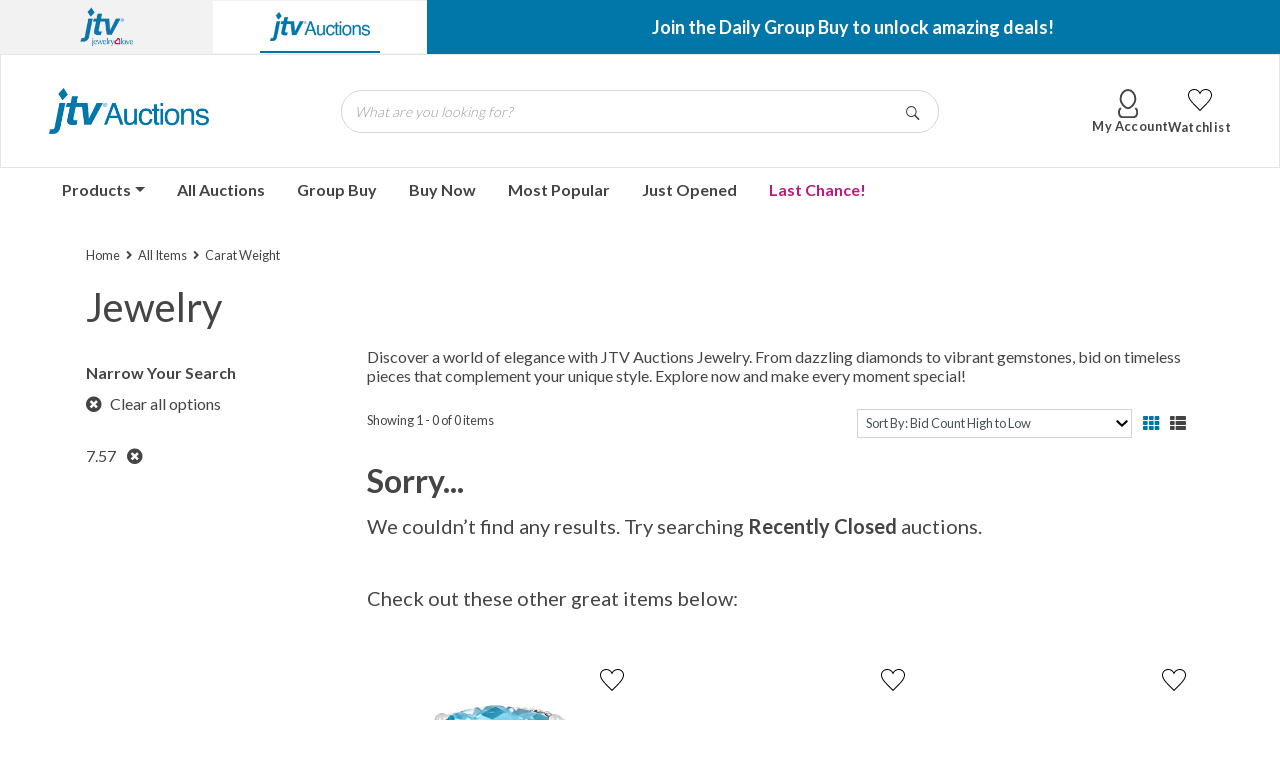

--- FILE ---
content_type: text/html;charset=UTF-8
request_url: https://www.jtvauctions.com/iSynApp/allAuction.action?sid=1102981&rc=12&selectedCatId=25576&sort=bidcount_desc&layout=grid&pgmode1=catpage&&&qt%5B0%5D.type=fieldmatch&qt%5B0%5D.name=*&qt%5B0%5D.value1=*&fsList%5B0%5D.strValue1=caf_allcatgemstonectw_d&fsList%5B0%5D.strValue2=7.57&qMode=open
body_size: 21189
content:


  




  



















































































<!doctype html>

<html lang="en" class="en_US logged-out">

<head>
  <meta http-equiv="X-UA-Compatible" content="IE=Edge,chrome=1" />
      <script>

var pageProps = {};
window.pageName = "";

pageProps.pageName = "";



// Categories, facets, promo groups

var catsList = [];

    catsList.push('CAT000606');

pageProps.catsList = catsList;
pageProps.cats = catsList.join('/');

var facetsList = [];
      facetsList.push('7.57');
  
pageProps.facetsList = facetsList;
pageProps.facets = facetsList.join('+');

var promoGroupsList = [];

pageProps.promoGroupsList = promoGroupsList;
pageProps.promoGroups = promoGroupsList.join('+');


              
  // Search results
  
  pageName = pageProps.pageName;
      pageName = pageProps.cats;
  

messages = [];


pageProps.messages = messages;

</script>

<script>

window.dataLayer = window.dataLayer || [];

dataLayer.push ({
  "venueType": "prod",
  "lang": "en_US",
  "pageName": pageProps.pageName,
  "pageId": "allAuction",
  "section": "auction",
  "subsection": "",
  "cats": pageProps.cats,
  "facets": pageProps.facets,
  "promoGroups": pageProps.promoGroups,
  "parameters": pageProps.parameters,
  "query": pageProps.query,
  "messages": pageProps.messages,
  "siteCode": "jtvauc"
});

// Impressions

// "id":"$auction.id",
// "name":"$auction.getTitle($selectedLang, 250)",
// "price":"$auction.currentBid",
// "brand":"Bvlgari",
// "category":"Men/Clothing/T-Shirts",
// "position":0,
// "variant":"Blue",
// "list":"Category page"

  dataLayer.push({
    "ecommerce": {
      "currencyCode":"USD",
      "impressions": [    //the array of products present within the listing
              ]
    }
  });

// ECommerce
// console.log("Here before manage bid")
// // // // // 

</script>





































































 





      <!-- Google Tag Manager -->
  <script>(function(w,d,s,l,i){w[l]=w[l]||[];w[l].push({'gtm.start':
  new Date().getTime(),event:'gtm.js'});var f=d.getElementsByTagName(s)[0],
  j=d.createElement(s),dl=l!='dataLayer'?'&l='+l:'';j.async=true;j.src=
  'https://www.googletagmanager.com/gtm.js?id='+i+dl;f.parentNode.insertBefore(j,f);
  })(window,document,'script','dataLayer','GTM-WTRHXBJ');</script>
  <!-- End Google Tag Manager -->

  
    


		


<script type="text/javascript">
var page_url_val = window.location.href;
var productStr = '';
var productStrRep = productStr.replace(/"/g, '\\"');
//var productStrRepVal = ""+productStrRep+"";
var pageTitleStr = '';
var pageTitleStrRep = pageTitleStr.replace(/"/g, '\\"');
//alert(pageTitleStrRep);
var utag_data = {
     sc_reportsuite:"",
     site_type:"auctions",
     site_name:"JTV Auctions",
     site_section:"categories",
     site_section_level_2:"",
     content_type:"section landing page",
     page_name:"JTV Auctions:categories:",
     products:""+productStrRep+"",
     events:"",
     favorite_team:"",
     login_state:"",
     customer_id:"",
     customer_id_type:"",
     page_title:pageTitleStrRep,
     page_url:page_url_val,
     search_results_count:"",
     internal_search_terms:"",
     link_name:"",
     share:""
}
</script>






<script type="text/javascript">
    (function(a,b,c,d){
    a='//tags.tiqcdn.com/utag/jtv/jtvauction/prod/utag.js';
    b=document;c='script';d=b.createElement(c);d.src=a;d.type='text/java'+c;d.async=true;
    a=b.getElementsByTagName(c)[0];a.parentNode.insertBefore(d,a);
    })();
</script>






  <meta charset="UTF-8">
  

	 	 			 							







<title>Jewelry Auction | JTV Auctions</title>
<meta name="title" content="Jewelry Auction">
<meta name="description" content="Collect your favorite pieces of auction jewelry while bargaining for the best price! JTV online jewelry auction site allows you to create a sale-price that is made just for you.">
<meta name="keywords" content="jewelry auction">



  <meta name="viewport" content="width=device-width, initial-scale=1.0">

  <link rel="icon" type="image/png" href="https://vafloc01.s3.amazonaws.com/WBStatic/site1102981/dist/img/favicon.png" />

      <meta property="og:title" content="Jewelry Auction | JTV Auctions" />

<meta property="og:type" content="website" />

  <meta property="og:image" content="https://vafloc01.s3.amazonaws.com/WBStatic/site1102981/dist/img/logo-main2.png" />

  <meta property="og:url" content="https://www.jtvauctions.com/iSynApp/allAuction.action?sid=1102981&rc=48&selectedCatId=25576" />
  
  <link rel="canonical" href="https://www.jtvauctions.com/iSynApp/allAuction.action?sid=1102981&rc=48&selectedCatId=25576">

  <meta property="og:description" content="Collect your favorite pieces of auction jewelry while bargaining for the best price! JTV online jewelry auction site allows you to create a sale-price that is made just for you." />

  <link rel="stylesheet" type="text/css" href="https://vafloc01.s3.amazonaws.com/WBStatic/site1102981/dist/css/style.css?v=04">
    <link rel="stylesheet" href="https://cdnjs.cloudflare.com/ajax/libs/slick-carousel/1.9.0/slick.css" integrity="sha512-wR4oNhLBHf7smjy0K4oqzdWumd+r5/+6QO/vDda76MW5iug4PT7v86FoEkySIJft3XA0Ae6axhIvHrqwm793Nw==" crossorigin="anonymous" referrerpolicy="no-referrer" />
  <link rel="stylesheet" href="https://cdnjs.cloudflare.com/ajax/libs/slick-carousel/1.9.0/slick-theme.min.css" integrity="sha512-17EgCFERpgZKcm0j0fEq1YCJuyAWdz9KUtv1EjVuaOz8pDnh/0nZxmU6BBXwaaxqoi9PQXnRWqlcDB027hgv9A==" crossorigin="anonymous" referrerpolicy="no-referrer" />

  
</head>

	<script type="text/javascript" charset="utf-8">
		var vafBidHistCount = 0;

		// Process auction updates using the json data received from the call
		var jsDefaultProcessAuctionUpdates = function(jsData) {

			if (jsData.jsStatus == "success") {
				if (typeof jsData.auctionUpdateMap!="undefined") {

					var pIdx = 1;
					jQuery.each(jsData.auctionUpdateMap, function(i, auctionRef) {

						var jqBidAmtName = "#" + auctionRef.aucRef + "BidAmt";
						var jqBidCountName = "#" + auctionRef.aucRef + "BidCount";
						var jqAucVersionName = "#" + auctionRef.aucRef + "AucVersion";
						var jqAucClosingMillisRef = "#" + auctionRef.aucRef + "ClosingSec";
						var jqFinalStatusName = "#" + auctionRef.aucRef + "FinalStatus";
						jQuery(jqBidAmtName).html(auctionRef.currentBid.toFixed(2));
						jQuery(jqBidCountName).html(auctionRef.bidCount);
						jQuery(jqFinalStatusName).html(auctionRef.finalizeStatus);
						jsAucEndTimeMillisGMT[jqAucClosingMillisRef] = auctionRef.endTimeMillisGMT;
						jsAucFinalStatus[jqFinalStatusName] = auctionRef.finalizeStatus;
						pIdx = pIdx + 1;

	    			});

	    			jsAucRefMax = pIdx;
				}
	    	}

		}

		function padNum (num) {
			if (num < 10) {
				return "0" + num;
			}
			else {
				return num;
			}
		}

		function secondsToDaysHourMinSec(remSeconds) {
		  var days, hours, minutes, seconds;
		  seconds = remSeconds;
		  minutes = Math.floor(seconds / 60);
		  seconds = seconds % 60;
		  hours = Math.floor(minutes / 60);
		  minutes = minutes % 60;
		  days = Math.floor(hours / 24);
		  hours = hours % 24;
		  return "" + padNum(days) + " days " + padNum(hours) + ":" + padNum(minutes) + ":" + padNum(seconds);
		}

		// Process auction time tick
		var jsDefaultProcessAuctionTick = function(aucClosingSecondRef, aucClosingSecond, aucFinalStatus) {
			if (aucFinalStatus == "Y") {
				jQuery(aucClosingSecondRef).html("Closed");
			}
			else if (aucClosingSecond <= 0) {
				jQuery(aucClosingSecondRef).html("Closing");
			}
			else {
				jQuery(aucClosingSecondRef).html(secondsToDaysHourMinSec(aucClosingSecond));
			}
		}

	</script>

<style>

.groupbuy-flag {
	height:35px;
	width:130px;
	clip-path: polygon(100% 0, 95% 51%, 100% 100%, 0 100%, 0 0);
	background-color: #0076A9;
	display:flex;
	justify-content:center;
	align-items:center;
}

.questionmark-circle {
	position:relative;
	font-size:13px;
}

.questionmark-circle::before {
	content:'';
	position:absolute;
    background: transparent;
    color: #404040;
    border-radius: 50%;
	border:solid 1px;
    width: 17px;
    height: 17px;
	bottom: 0px;
	left: -6px;
}



[data-customTooltip]{
    cursor: pointer;
    position: relative;
}

[data-customTooltip]::before {
	content:'';
	display:none;
    height: 0;
    pointer-events: none;
    position: absolute;
    bottom: 30px;
    width: 0;
    left: calc(50% - 9px);
    border: 9px solid transparent;
    border-top-color: #ffffff;
    border-top-width: 18px;
    border-bottom-width: 0;
    filter: drop-shadow(0px 2px 1px #b7b7b7);
	z-index:2;
}

[data-customTooltip]::after {
    background-color: #fff;
    color: #222;
    font-size:14px;
    padding: 8px 12px;
    height: fit-content;
    width: 355px;
    border-radius: 6px;
    position: absolute;
    text-align: center;
    bottom: 175px;
    left: 10px;
    content: attr(data-customTooltip);
    transform: translate(-50%, 110%);
    transform-origin: top;
    box-shadow: 0 4px 14px 0 rgba(0,0,0,.2), 0 0 0 1px rgba(0,0,0,.05);
	display:none;
  }
    [data-customTooltip]:hover:after, [data-customTooltip]:hover:before {
    display: block;
  }

 .number-input input[type="number"] {
  -webkit-appearance: textfield;
  -moz-appearance: textfield;
  appearance: textfield;
}

.number-input input[type=number]::-webkit-inner-spin-button,
.number-input input[type=number]::-webkit-outer-spin-button {
  -webkit-appearance: none;
}

.number-input {
  border: 1px solid #ddd;
  display: inline-flex;
}

.number-input,
.number-input * {
  box-sizing: border-box;
}

.number-input button {
  outline:none;
  -webkit-appearance: none;
  background-color: transparent;
  border: none;
  align-items: center;
  justify-content: center;
  width: 3rem;
  height: 3rem;
  cursor: pointer;
  margin: 0;
  position: relative;
}

.number-input button:after {
  display: inline-block;
  position: absolute;
  font-family: "Font Awesome 5 Free"; 
  font-weight: 900;
}


.number-input button.minus:after {
  content: '\f068';
  transform: translate(-50%, -50%);
}


.number-input input[type=number] {
  font-family: sans-serif;
  max-width: 5rem;
  padding: .5rem;
  border: solid #ddd;
  border-width: 0 2px;
  font-size: 1rem;
  height: 3rem;
  font-weight: bold;
  text-align: center;
}
</style>


	


	 








<body id="allAuction" class="auctions ">

	  <!-- Google Tag Manager (noscript) -->
  <noscript><iframe src="https://www.googletagmanager.com/ns.html?id=GTM-WTRHXBJ"
  height="0" width="0" style="display:none;visibility:hidden"></iframe></noscript>
  <!-- End Google Tag Manager (noscript) -->


	<style>



.nav-item {
	cursor:pointer;
}


.colorPurple {
	color:#bc197d
}



/* Initially hide the dropdown-menu */
.dropdown-menu {
  display: none;
  max-height: 500px;
    overflow-y: auto;
}

.nav-link-mobile {
	font-size: 20px !important;
	text-transform: capitalize !important;
	justify-content: start !important;
	gap:20px;
}

.menu-icon-plus {
	display: inline-block;
	color: #0076A9;
}
.menu-icon-minus {
	display:none;
	color: #0076A9;
}



@media (min-width: 992px) {
	.navigation-and-search {
		padding-right: 0; 
		margin-right: 0;
		padding-left: 0px;
	}
	.middle-header-container {
	border: 1px solid rgba(0, 0, 0, 0.1);
	}

	.middle-header-container .container {
		max-width:95%; 
		padding-top: 1rem;
		padding-bottom: 1rem;
	}

	/* Show the dropdown-menu when the parent is hovered */
.nav-item.dropdown:hover .dropdown-menu {
  display: flex;
}

.nav-item.dropdown .dropdown-menu.show {
  display: flex;
}


.navbar-nav {
	z-index: 11;
}

.top-header-container {
	padding-right: 0;
    margin-right: 0;
    margin-left: 0;
}

}

@media (max-width: 991px) {
	.promoBanner, .promoBanner2 {
		font-size: 0.875rem;
	}
	.middle-header-container .container {
		padding-bottom: 0rem;
	}
	.close-mobile-menu {
		position: absolute;
    	top: 15px;
    	right: 30px;
    	width: 28px;
    	height: 28px;
    	font-size: 16px;
   	 	color: #484848;
	}

	.nav-item-mobile {
		width: 80%;
	}
	.nav-item-mobile .dropdown-menu .dropdown-item {
		background-color: transparent !important;
		border-top: none;
		font-weight: 700;
	}
}


</style>

<header class="main-header" style="position: sticky; top: 0; z-index: 10; border-bottom: none;">

	<div class="top-header-container row align-items-center" style="background-color:#f2f2f2">

		<div class="main-jtv-logo col-2 d-lg-flex d-none justify-content-center">
			<a href="https://www.jtv.com/">
				<img srcset="https://images.jtv.com/media/jtv-site/resources/images/logo-blue.png 1x, https://images.jtv.com/media/jtv-site/resources/images/logo-blue@2x.png 2x" src="https://images.jtv.com/media/jtv-site/resources/images/logo-blue.png" alt="JTV Logo" loading="lazy" style="width: 60px;">
			</a>
		</div>
		<div class="jtv-auctions-logo col-2 d-lg-flex d-none justify-content-center" style="background-color: #ffffff;">
			<a href="/" style="border-bottom: solid 2px #0076A9;padding: 10px;">
				<img srcset="" id="siteLogo" src="https://vafloc01.s3.amazonaws.com/WBStatic/site1102960/dist/img/logo-main2.png" alt="Go to jtvauctions.com homepage" style="width:100px;">
			</a>
		</div>




	
		
	
	
		
			
			
			
			
			
		 	
		
			
			
			
			
			
		 	
		 	
		 	
		 	
		 	
		 	
		 	
		 	
		 	

		<div class="index-carousel hero col-lg-8 col-12" style="background-color:#0076A9;padding-bottom: 2px;padding-top: 2px;">
			<div class="carousel slide" data-ride="carousel">
				<div class="carousel-inner" style="height: 50px;">
																	<div class="carousel-item active h-100">
						<div class="h-100 d-flex justify-content-center align-items-center carousel-link index-carousel-link">
																								<span><a style="color: #ffffff;" href="https://www.jtvauctions.com/iSynApp/allProductOffer.action?sid=1102981" class="promoBanner text-center">Join the Daily Group Buy to unlock amazing deals!</a></span>
																					</div>
					</div>
													<div class="carousel-item  h-100">
						<div class="h-100 d-flex justify-content-center align-items-center carousel-link index-carousel-link">
																								<span style="color:#ffffff;"  class="promoBanner2 text-center">$2.99 shipping per item won!</span>
																					</div>
					</div>
											</div>
		</div>
	</div>
	</div>

	<div class="middle-header-container">
		<div class="container">
			<div class="row flex-nowrap justify-content-between">

				<div class="branding col-xs-4 col-sm-4 col-md-4 col-lg-3 d-flex justify-content-start">
					<div class="mobile-triggers d-flex d-lg-none align-items-center mr-1 mr-sm-2">
	<button class="navbar-toggler" type="button" data-toggle="collapse" data-target="#navbarSupportedContent" aria-controls="navbarSupportedContent" aria-expanded="false" aria-label="Toggle navigation">
	  		<span class="navbar-toggler-icon d-flex align-items-end"><img src="https://vafloc01.s3.amazonaws.com/WBStatic/site1102981/dist/img/icon-hamburger.svg" alt="hamburger menu"></span>
	</button>
</div>


					
<a href="/iSynApp/showHomePage.action?sid=1102981">
  <div class="branding-logo d-flex align-items-center">
    <img src="https://vafloc01.s3.amazonaws.com/WBStatic/site1102981/dist/img/logo-main2.png" alt="JTV Auctions">
      </div>
</a>
				</div>

				<div  class="utility d-lg-flex d-none col-xs-5 col-sm-5 col-md-4 col-lg-6 justify-content-center align-items-center p-0">
					

<div style="display: none;" id="search_type" value="$searchType"></div>

<form class="site-search" action="/iSynApp/allAuction.action" method="get">
  <input type="hidden" name="sid" value="1102981" />
  <input type="hidden" name="noSiteFilter" value="Y" />
  <input type="hidden" name="selectedCatId" value="" />
  <input type="hidden" name="rc" value="48" />
  <input type="hidden" name="sort" value="timeleft_asc" />
  <input type="hidden" name="queryfield" value="title" />
  <input type="hidden" name="pgmode1" value="search" />
    <label class="sr-only" for="search-query-0">What are you looking for?</label>

  <div>
    <div class="input-group">
      <input class="form-control form-control-sm search-input" id="search-query-0" type="search" name="query" placeholder="What are you looking for?">
      <div class="input-group-append">
        <button class="form-control form-control-sm" type="submit"><img class='icon' src='/WBStatic/site1102981/dist/img/icon-search.svg' alt='search'/><span class="sr-only">Go</span></button>
      </div>
    </div>
  </div>
  
                
</form>

				</div>

				<div style="gap:25px;" class="utility col-xs-3 col-sm-3 col-md-4 col-lg-3 d-flex justify-content-end align-items-center">
				



<div class="d-none d-sm-block dropdown account-dropdown">

		<a href="#" data-toggle="dropdown" id="account-dropdown">
		<div class="d-flex flex-column justify-content-center align-items-center">
			<div>
				<img class='icon' src='/WBStatic/site1102981/dist/img/icon-jtv-account.svg' alt='user icon'/>
			</div>
			<div class="d-flex align-items-center justify-content-center account-info">
																								<p class="user-account">My Account</p>
			</div>
		</div>
	</a>

		<div class="dropdown-menu dropdown-menu-right p-4" data-group="language">
					<h4 class="dropdown-item dropdown-greeting mb-3">Hello, Guest!</h4>
		
		<div class="account-section mt-2 pt-2">
			<div class="d-flex align-items-center menu-heading">
					<img class='icon' src='/WBStatic/site1102981/dist/img/icon-jtv-account.svg' alt='user icon'/>
					<p class="user-account-info">My Account</p>
			</div>
							<a href="https://account.jtv.com/auth/realms/jtv/protocol/openid-connect/registrations?response_type=code&amp;scope=openid+offline_access+email+profile&amp;client_id=jtv-auctions&state=XCHktCv2lZvm1f_L0rZaon_VStH5EVlx&redirect_uri=https%3A%2F%2Fwww.jtvauctions.com%2FiSynApp%2FshowHomePage.action%3Fsid%3D1102981%26ssoAttempt%3DY" class="dropdown-item language-link">Create a JTV Auctions Account</a>
										<a aria-hidden = "true" href="/iSynApp/appUserLogin!input.action?sid=1102981"  class="dropdown-item language-link">Sign In</a>
					</div>

			</div>

</div>


<div class="d-block d-sm-none dropdown account-dropdown p-0">

		<a style="height:47px;" href="#" class="d-flex flex-column align-items-center account-mobile justify-content-between" data-toggle="dropdown" id="account-dropdown">
		<img class='icon' src='/WBStatic/site1102981/dist/img/icon-jtv-account.svg' alt='user icon'/>
		<p class="user-account text-center font-weight-bold">Account</p>
	</a>

		<div class="dropdown-menu dropdown-menu-right p-4" data-group="language">
					<h4 class="dropdown-item dropdown-greeting mb-3">Hello, Guest!</h4>
		
		<div class="account-section mt-2 pt-2">
			<div class="d-flex align-items-center menu-heading">
					<img class='icon' src='/WBStatic/site1102981/dist/img/icon-jtv-account.svg' alt='user icon'/>
					<p class="user-account-info">My Account</p>
			</div>
							<a href="https://account.jtv.com/auth/realms/jtv/protocol/openid-connect/registrations?response_type=code&amp;scope=openid+offline_access+email+profile&amp;client_id=jtv-auctions&state=XCHktCv2lZvm1f_L0rZaon_VStH5EVlx&redirect_uri=https%3A%2F%2Fwww.jtvauctions.com%2FiSynApp%2FshowHomePage.action%3Fsid%3D1102981%26ssoAttempt%3DY" class="dropdown-item language-link">Create a JTV Auctions Account</a>
										<a aria-hidden = "true" href="/iSynApp/appUserLogin!input.action?sid=1102981"  class="dropdown-item language-link">Sign In</a>
					</div>


		<div class="account-section mt-2 pt-2">
			<div class="d-flex menu-heading">
					<i class="fas fa-chart-line icon"></i>
					<p class="user-account-info">My Activity</p>
			</div>
														<a aria-hidden = "true" href=""  class="dropdown-item language-link">Customer Service</a>
		</div>
	</div>

</div>







	


					<a href="/iSynApp/appUserFavorite!showFavoriteList.action?sid=1102981&relType=auction&iSynRetUrl=appUserFavorite!showFavoriteList.action?relType=auction&rc=96" style="height:47px;" class="d-flex justify-content-between align-items-center flex-column">
						<svg width="24" height="24" xmlns="http://www.w3.org/2000/svg" fill-rule="evenodd" clip-rule="evenodd"><path d="M12 21.593c-5.63-5.539-11-10.297-11-14.402 0-3.791 3.068-5.191 5.281-5.191 1.312 0 4.151.501 5.719 4.457 1.59-3.968 4.464-4.447 5.726-4.447 2.54 0 5.274 1.621 5.274 5.181 0 4.069-5.136 8.625-11 14.402m5.726-20.583c-2.203 0-4.446 1.042-5.726 3.238-1.285-2.206-3.522-3.248-5.719-3.248-3.183 0-6.281 2.187-6.281 6.191 0 4.661 5.571 9.429 12 15.809 6.43-6.38 12-11.148 12-15.809 0-4.011-3.095-6.181-6.274-6.181"/></svg>					
						<p class="user-account">Watchlist</p>
					</a>
				</div>
			</div>
		</div>
	</div>


	




	<div style="max-width: 97%;" class="container navigation-and-search">

		<div  class="utility d-lg-none d-flex justify-content-center align-items-center p-0">
			

<div style="display: none;" id="search_type" value="$searchType"></div>

<form class="site-search" action="/iSynApp/allAuction.action" method="get">
  <input type="hidden" name="sid" value="1102981" />
  <input type="hidden" name="noSiteFilter" value="Y" />
  <input type="hidden" name="selectedCatId" value="24901" />
  <input type="hidden" name="rc" value="48" />
  <input type="hidden" name="sort" value="timeleft_asc" />
  <input type="hidden" name="queryfield" value="title" />
  <input type="hidden" name="pgmode1" value="search" />
    <label class="sr-only" for="search-query-1">What are you looking for?</label>

  <div>
    <div class="input-group">
      <input class="form-control form-control-sm search-input" id="search-query-1" type="search" name="query" placeholder="What are you looking for?">
      <div class="input-group-append">
        <button class="form-control form-control-sm" type="submit"><img class='icon' src='/WBStatic/site1102981/dist/img/icon-search.svg' alt='search'/><span class="sr-only">Go</span></button>
      </div>
    </div>
  </div>
  
                
</form>

		</div>

			<div class="d-lg-flex align-items-center d-none">
				<nav style="" class="col-12"  id="main_nav">
      				<ul class="list-unstyled d-flex align-items-center mb-0" style="gap: 40px;">
          				<li class="dropdown nav-item">
							<a class="font-weight-bold nav-link dropdown-toggle" data-toggle="dropdown" aria-haspopup="true" aria-expanded="false">Products</a>
		             
        

							<div class="dropdown-menu">
								<div>
    								<p class="font-weight-bold h5" style="padding: 0.25rem 1.5rem;">Jewelry</p>
									                                			
									            							            							              								                              																																																																																																																																																																																																																																																																																																																																																																																																																																																																																																								              							            							            																	
          							            							            							              								                              																													<a class="dropdown-item" href="/iSynApp/allAuction.action?sid=1102981&rc=48&selectedCatId=25612&sort=bidcount_desc&pgmode1=catpage&fsList[0].strValue1=caf_allcatgemstonectw_d&fsList[0].strValue2=7.57">Bracelets</a>
																																																																																																																																																																																																																																																																																																																																																																																																																																																																																																			              							            							            																	
          							            							            							              								                              																																																																																																																																																																																																																																																																																																																																																																																																																																																																																																								              							            							            																	
          							            							            							              								                              																																																				<a class="dropdown-item" href="/iSynApp/allAuction.action?sid=1102981&rc=48&selectedCatId=25578&sort=bidcount_desc&pgmode1=catpage&fsList[0].strValue1=caf_allcatgemstonectw_d&fsList[0].strValue2=7.57">Earrings</a>
																																																																																																																																																																																																																																																																																																																																																																																																																																																																												              							            							            																	
          							            							            							              								                              																																																																																																																																																																																																																																																																																																																																																																																																																																																																																																								              							            							            																	
          							            							            							              								                              																																																																																																																																																																																																																																																																																																																																																																																																																																																																																																								              							            							            																	
          							            							            							              								                              																																																																																																																																																																																																																																																																																																																																																																																																																																																																																																								              							            							            																	
          							            							            							              								                              																																																																																																																																																																																																																																																																																																																																																																																																																																																																																																								              							            							            																	
          							            							            							              								                              																																																																											<a class="dropdown-item" href="/iSynApp/allAuction.action?sid=1102981&rc=48&selectedCatId=25606&sort=bidcount_desc&pgmode1=catpage&fsList[0].strValue1=caf_allcatgemstonectw_d&fsList[0].strValue2=7.57">Jewelry Making</a>
																																																																																																																																																																																																																																																																																																																																																																																																																																																					              							            							            																	
          							            							            							              								                              																																																																																																		<a class="dropdown-item" href="/iSynApp/allAuction.action?sid=1102981&rc=48&selectedCatId=25579&sort=bidcount_desc&pgmode1=catpage&fsList[0].strValue1=caf_allcatgemstonectw_d&fsList[0].strValue2=7.57">Necklaces</a>
																																																																																																																																																																																																																																																																																																																																																																																																																														              							            							            																	
          							            							            							              								                              																																																																																																																																																																																																																																																																																																																																																																																																																																																																																																								              							            							            																	
          							            							            							              								                              																																																																																																																									<a class="dropdown-item" href="/iSynApp/allAuction.action?sid=1102981&rc=48&selectedCatId=25611&sort=bidcount_desc&pgmode1=catpage&fsList[0].strValue1=caf_allcatgemstonectw_d&fsList[0].strValue2=7.57">Pendants</a>
																																																																																																																																																																																																																																																																																																																																																																																																							              							            							            																	
          							            							            							              								                              																																																																																																																																																																																																																																																																																																																																																																																																																																																																																																								              							            							            																	
          							            							            							              								                              																																																																																																																																																<a class="dropdown-item" href="/iSynApp/allAuction.action?sid=1102981&rc=48&selectedCatId=25610&sort=bidcount_desc&pgmode1=catpage&fsList[0].strValue1=caf_allcatgemstonectw_d&fsList[0].strValue2=7.57">Rings</a>
																																																																																																																																																																																																																																																																																																																																																																																              							            							            																	
          							            							            							              								                              																																																																																																																																																																																																																																																																																																																																																																																																																																																																																																								              							            							            																	
          							            							            							              								                              																																																																																																																																																																																																																																																																																																																																																																																																																																																																																																								              							            							            																	
          							            							            							              								                              																																																																																																																																																																																																																																																																																																																																																																																																																																																																																																								              							            							            																	
          							            							            							              								                              																																																																																																																																																																																																																																																																																																																																																																																																																																																																																																								              							            							            																	
          							 								</div>
								<div>
										            							            							              																		              							            							            							          								            							            							              																		              							            							            							          								            							            							              																		              							            							            							          								            							            							              																		              							            							            							          								            							            							              																													<p style="padding: 0.25rem 1.5rem;">
												<a style="color:black; text-decoration:none !important;" class="font-weight-bold h5"  class="" href="/iSynApp/allAuction.action?sid=1102981&rc=48&selectedCatId=25575&sort=bidcount_desc&pgmode1=catpage&fsList[0].strValue1=caf_allcatgemstonectw_d&fsList[0].strValue2=7.57">Gemstone</a>
											</p>
											              							            							            							          								            							            							              																		              							            							            							          								            							            							              																		              							            							            							          								            							            							              																		              							            							            							          								            							            							              																		              							            							            							          								            							            							              																		              							            							            							          								            							            							              																		              							            							            							          								            							            							              																		              							            							            							          								            							            							              																		              							            							            							          								            							            							              																		              							            							            							          								            							            							              																		              							            							            							          								            							            							              																		              							            							            							          								            							            							              																		              							            							            							          								            							            							              																		              							            							            							          								 






    								<p class="font-weight-bold h5 mt-3" style="padding: 0.25rem 1.5rem;">Accessories</p>
										            							            							                              																              																				              																				              																				              																				              																				              																				              																				              																				              																				              																				              																				              																				              																				              																				              																				              																				              																				              																				              																				              																				              																		
            							            							          								            							            							                              																              																				              																				              																				              																				              																				              																				              																				              																				              																				              																				              																				              																				              																				              																				              																				              																				              																				              																				              																				              																				              																		
            							            							          								            							            							                              																              																				              																				              																				              																				              																				              																				              																				              																				              																				              																				              																				              																				              																				              																				              																				              																				              																				              																				              																				              																				              																		
            							            							          								            							            							                              																              																				              																				              																				              																				              																				              																				              																				              																				              																				              																				              																				              																				              																				              																				              																				              																				              																				              																				              																				              																				              																		
            							            							          								            							            							                              																              																				              																				              																				              																				              																				              																				              																				              																				              																				              																				              																				              																				              																				              																				              																				              																				              																				              																				              																				              																				              																		
            							            							          								            							            							                              																              																				              																				              																				              																				              																				              																				              																				              																				              																				              																				              																				              																				              																				              																				              																				              																				              																				              																				              																				              																				              																		
            							            							          								            							            							                              																              																				              																				              																				              																				              																				              																				              																				              																				              																				              																				              																				              																				              																				              																				              																				              																				              																				              																				              																				              																				              																		
            							            							          								            							            							                              																              																				              																				              																				              																				              																				              																				              																				              																				              																				              																				              																				              																				              																				              																				              																				              																				              																				              																				              																				              																				              																		
            							            							          								            							            							                              																              																				              																				              																				              																				              																				              																				              																				              																				              																				              																				              																				              																				              																				              																				              																				              																				              																				              																				              																				              																				              																		
            							            							          								            							            							                              																              																				              																				              																				              																				              																				              																				              																				              																				              																				              																				              																				              																				              																				              																				              																				              																				              																				              																				              																				              																				              																		
            							            							          								            							            							                              																              																				              																				              																				              																				              																				              																				              																				              																				              																				              																				              																				              																				              																				              																				              																				              																				              																				              																				              																				              																				              																		
            							            							          								            							            							                              																              																				              																				              																				              																				              																				              																				              																				              																				              																				              																				              																				              																				              																				              																				              																				              																				              																				              																				              																				              																				              																		
            							            							          								            							            							                              																              																				              																				              																				              																				              																				              																				              																				              																				              																				              																				              																				              																				              																				              																				              																				              																				              																				              																				              																				              																				              																		
            							            							          								            							            							                              																              																				              																				              																				              																				              																				              																				              																				              																				              																				              																				              																				              																				              																				              																				              																				              																				              																				              																				              																				              																				              																		
            							            							          								            							            							                              																              																				              																				              																				              																				              																				              																				              																				              																				              																				              																				              																				              																				              																				              																				              																				              																				              																				              																				              																				              																				              																		
            							            							          								            							            							                              																              																				                                			
													<a class="dropdown-item" href="/iSynApp/allAuction.action?sid=1102981&rc=48&selectedCatId=25613&sort=bidcount_desc&pgmode1=catpage&fsList[0].strValue1=caf_allcatgemstonectw_d&fsList[0].strValue2=7.57">Watches</a>
												              																				              																				              																				              																				              																				              																				              																				              																				              																				              																				              																				              																				              																				              																				              																				              																				              																				              																				              																				              																		
            							            							          								            							            							                              																                                			
													<a class="dropdown-item" href="/iSynApp/allAuction.action?sid=1102981&rc=48&selectedCatId=28220&sort=bidcount_desc&pgmode1=catpage&fsList[0].strValue1=caf_allcatgemstonectw_d&fsList[0].strValue2=7.57">Sunglasses</a>
												              																				              																				              																				              																				              																				              																				              																				              																				              																				              																				              																				              																				              																				              																				              																				              																				              																				              																				              																				              																				              																		
            							            							          								            							            							                              																              																				              																				              																				              																				              																				              																				              																				              																				              																				              																				              																				              																				              																				              																				              																				              																				              																				              																				              																				              																				              																		
            							            							          								 

									<a href="/iSynApp/allAuction.action?sid=1102981" class="font-weight-bold h5 mt-3 d-block" style="padding: 0.25rem 1.5rem;">Shop All</a>
								</div>
    						</div>
							
						</li>
           				<li class="nav-item">
												<a aria-hidden = "true" href="/iSynApp/allAuction.action?sid=1102981&rc=48"  class="font-weight-bold nav-link">All Auctions</a>
						</li>
						<li class="nav-item">
												<a aria-hidden = "true" href="/iSynApp/allProductOffer.action?sid=1102981"  class="font-weight-bold nav-link">Group Buy</a>
						</li>
						<li class="nav-item">
						 					<a aria-hidden = "true" href="/iSynApp/allAuction.action?rc=48&sid=1102981&pgmode1=binitems&sort=binamt_desc&binAllowedList[0]=binonly&binAllowedList[1]=bidorbin"  class="font-weight-bold nav-link">Buy Now</a>
						</li>
           				<li class="nav-item"> 
												<a aria-hidden = "true" href="/iSynApp/allAuction.action?rc=48&sid=1102981&pgmode1=hotitems&sort=bidcount_desc"  class="font-weight-bold nav-link">Most Popular</a>
						</li>
           				<li class="nav-item">
    											<a aria-hidden = "true" href="/iSynApp/allAuction.action?rc=48&sid=1102981&pgmode1=justopened&sort=timeleft_desc"  class="font-weight-bold nav-link">Just Opened</a>
						</li>
    					<li class="nav-item">
												<a aria-hidden = "true" href="/iSynApp/allAuction.action?rc=48&sid=1102981&pgmode1=closingsoon&sort=timeleft_asc"  class="font-weight-bold nav-link colorPurple">Last Chance!</a>
						</li>
      				</ul>
  				</nav>
		

	
			</div>

		</div>
	</div>



	

	







<nav class="main-nav navbar p-0" style="top: 120px; width: 80%;">

  <div class="collapse navbar-collapse position-relative" id="navbarSupportedContent">

 <span class="navbar-toggler toggler-example close-mobile-menu" data-toggle="collapse" data-target="#navbarSupportedContent">
 <svg xmlns="http://www.w3.org/2000/svg" width="24" height="24" viewBox="0 0 24 24" fill="none">
<g clip-path="url(#clip0_10_692)">
<path d="M14.59 8L12 10.59L9.41 8L8 9.41L10.59 12L8 14.59L9.41 16L12 13.41L14.59 16L16 14.59L13.41 12L16 9.41L14.59 8ZM12 2C10.0222 2 8.08879 2.58649 6.4443 3.68531C4.79981 4.78412 3.51809 6.34591 2.76121 8.17317C2.00433 10.0004 1.8063 12.0111 2.19215 13.9509C2.578 15.8907 3.53041 17.6725 4.92894 19.0711C6.32746 20.4696 8.10929 21.422 10.0491 21.8079C11.9889 22.1937 13.9996 21.9957 15.8268 21.2388C17.6541 20.4819 19.2159 19.2002 20.3147 17.5557C21.4135 15.9112 22 13.9778 22 12C22.0012 10.6865 21.7433 9.38556 21.2412 8.17177C20.7391 6.95798 20.0025 5.85512 19.0737 4.9263C18.1449 3.99747 17.042 3.26093 15.8282 2.7588C14.6144 2.25667 13.3136 1.99882 12 2ZM12 20C10.4178 20 8.87104 19.5308 7.55544 18.6518C6.23985 17.7727 5.21447 16.5233 4.60897 15.0615C4.00347 13.5997 3.84504 11.9911 4.15372 10.4393C4.4624 8.88743 5.22433 7.46197 6.34315 6.34315C7.46197 5.22433 8.88743 4.4624 10.4393 4.15372C11.9911 3.84504 13.5997 4.00347 15.0615 4.60897C16.5233 5.21447 17.7727 6.23985 18.6518 7.55544C19.5308 8.87104 20 10.4178 20 12C19.9971 14.1208 19.1533 16.154 17.6536 17.6536C16.154 19.1533 14.1208 19.9971 12 20Z" fill="#333333"/>
</g>
<defs>
<clipPath id="clip0_10_692">
<rect width="24" height="24" fill="white"/>
</clipPath>
</defs>
</svg>
 
 </span>
    <ul class="navbar-nav">
    <li class="nav-item nav-item-mobile dropdown" style="border:none !important " >
        <a class="nav-link nav-link-mobile font-weight-bold dropdown-toggle" href="#" id="dropdown-quick-search" role="button" data-toggle="dropdown" aria-haspopup="true" aria-expanded="false">Products
                <span style="justify-content-center align-items-center d-flex"><span class="menu-icon-plus"><svg xmlns="http://www.w3.org/2000/svg" width="24" height="24" viewBox="0 0 24 24" fill="none">
<g clip-path="url(#clip0_10_698)">
<path d="M16.59 8.59003L12 13.17L7.41 8.59003L6 10L12 16L18 10L16.59 8.59003Z" fill="#0076A9"/>
</g>
<defs>
<clipPath id="clip0_10_698">
<rect width="24" height="24" fill="white"/>
</clipPath>
</defs>
</svg></span>
        
      <span class="menu-icon-minus">
<svg xmlns="http://www.w3.org/2000/svg" width="24" height="24" viewBox="0 0 24 24" fill="none" style="transform: scaleY(-1);">
  <g clip-path="url(#clip0_10_698)">
    <path d="M16.59 8.59003L12 13.17L7.41 8.59003L6 10L12 16L18 10L16.59 8.59003Z" fill="#0076A9"/>
  </g>
  <defs>
    <clipPath id="clip0_10_698">
      <rect width="24" height="24" fill="white"/>
    </clipPath>
  </defs>
</svg>



      </span>  
</span>
        
       
        </a>
        
        <div class="dropdown-menu" aria-labelledby="dropdown-quick-search">
          <div>
            <p class="font-weight-bold h5" style="padding: 10px 20px;">Jewelry</p>
								
									            							            							              							                                      				                                        
                                        											                                                        
                                        											                                                        
                                        											                                                        
                                        											                                                        
                                        											                                                        
                                        											                                                        
                                        											                                                        
                                        											                                                        
                                        											                                                        
                                        											                                                        
                                        											                                                        
                                        											                                                        
                                        											                                                        
                                        											                                                        
                                        											                                                        
                                        											                                                        
                                        											                                                        
                                        											                                                        
                                        											                                                        
                                        											                                                        
                                        											                                                                							            							          							            							            							              							                                      				                                        
                                        												                <a class="dropdown-item" href="/iSynApp/allAuction.action?sid=1102981&rc=48&selectedCatId=25612&sort=bidcount_desc&pgmode1=catpage&fsList[0].strValue1=caf_allcatgemstonectw_d&fsList[0].strValue2=7.57">Bracelets</a>
                                        											                                                        
                                        											                                                        
                                        											                                                        
                                        											                                                        
                                        											                                                        
                                        											                                                        
                                        											                                                        
                                        											                                                        
                                        											                                                        
                                        											                                                        
                                        											                                                        
                                        											                                                        
                                        											                                                        
                                        											                                                        
                                        											                                                        
                                        											                                                        
                                        											                                                        
                                        											                                                        
                                        											                                                        
                                        											                                                        
                                        											                                                                							            							          							            							            							              							                                      				                                        
                                        											                                                        
                                        											                                                        
                                        											                                                        
                                        											                                                        
                                        											                                                        
                                        											                                                        
                                        											                                                        
                                        											                                                        
                                        											                                                        
                                        											                                                        
                                        											                                                        
                                        											                                                        
                                        											                                                        
                                        											                                                        
                                        											                                                        
                                        											                                                        
                                        											                                                        
                                        											                                                        
                                        											                                                        
                                        											                                                        
                                        											                                                                							            							          							            							            							              							                                      				                                        
                                        											                                                        
                                        												                <a class="dropdown-item" href="/iSynApp/allAuction.action?sid=1102981&rc=48&selectedCatId=25578&sort=bidcount_desc&pgmode1=catpage&fsList[0].strValue1=caf_allcatgemstonectw_d&fsList[0].strValue2=7.57">Earrings</a>
                                        											                                                        
                                        											                                                        
                                        											                                                        
                                        											                                                        
                                        											                                                        
                                        											                                                        
                                        											                                                        
                                        											                                                        
                                        											                                                        
                                        											                                                        
                                        											                                                        
                                        											                                                        
                                        											                                                        
                                        											                                                        
                                        											                                                        
                                        											                                                        
                                        											                                                        
                                        											                                                        
                                        											                                                        
                                        											                                                                							            							          							            							            							              							                                      				                                        
                                        											                                                        
                                        											                                                        
                                        											                                                        
                                        											                                                        
                                        											                                                        
                                        											                                                        
                                        											                                                        
                                        											                                                        
                                        											                                                        
                                        											                                                        
                                        											                                                        
                                        											                                                        
                                        											                                                        
                                        											                                                        
                                        											                                                        
                                        											                                                        
                                        											                                                        
                                        											                                                        
                                        											                                                        
                                        											                                                        
                                        											                                                                							            							          							            							            							              							                                      				                                        
                                        											                                                        
                                        											                                                        
                                        											                                                        
                                        											                                                        
                                        											                                                        
                                        											                                                        
                                        											                                                        
                                        											                                                        
                                        											                                                        
                                        											                                                        
                                        											                                                        
                                        											                                                        
                                        											                                                        
                                        											                                                        
                                        											                                                        
                                        											                                                        
                                        											                                                        
                                        											                                                        
                                        											                                                        
                                        											                                                        
                                        											                                                                							            							          							            							            							              							                                      				                                        
                                        											                                                        
                                        											                                                        
                                        											                                                        
                                        											                                                        
                                        											                                                        
                                        											                                                        
                                        											                                                        
                                        											                                                        
                                        											                                                        
                                        											                                                        
                                        											                                                        
                                        											                                                        
                                        											                                                        
                                        											                                                        
                                        											                                                        
                                        											                                                        
                                        											                                                        
                                        											                                                        
                                        											                                                        
                                        											                                                        
                                        											                                                                							            							          							            							            							              							                                      				                                        
                                        											                                                        
                                        											                                                        
                                        											                                                        
                                        											                                                        
                                        											                                                        
                                        											                                                        
                                        											                                                        
                                        											                                                        
                                        											                                                        
                                        											                                                        
                                        											                                                        
                                        											                                                        
                                        											                                                        
                                        											                                                        
                                        											                                                        
                                        											                                                        
                                        											                                                        
                                        											                                                        
                                        											                                                        
                                        											                                                        
                                        											                                                                							            							          							            							            							              							                                      				                                        
                                        											                                                        
                                        											                                                        
                                        												                <a class="dropdown-item" href="/iSynApp/allAuction.action?sid=1102981&rc=48&selectedCatId=25606&sort=bidcount_desc&pgmode1=catpage&fsList[0].strValue1=caf_allcatgemstonectw_d&fsList[0].strValue2=7.57">Jewelry Making</a>
                                        											                                                        
                                        											                                                        
                                        											                                                        
                                        											                                                        
                                        											                                                        
                                        											                                                        
                                        											                                                        
                                        											                                                        
                                        											                                                        
                                        											                                                        
                                        											                                                        
                                        											                                                        
                                        											                                                        
                                        											                                                        
                                        											                                                        
                                        											                                                        
                                        											                                                        
                                        											                                                        
                                        											                                                                							            							          							            							            							              							                                      				                                        
                                        											                                                        
                                        											                                                        
                                        											                                                        
                                        												                <a class="dropdown-item" href="/iSynApp/allAuction.action?sid=1102981&rc=48&selectedCatId=25579&sort=bidcount_desc&pgmode1=catpage&fsList[0].strValue1=caf_allcatgemstonectw_d&fsList[0].strValue2=7.57">Necklaces</a>
                                        											                                                        
                                        											                                                        
                                        											                                                        
                                        											                                                        
                                        											                                                        
                                        											                                                        
                                        											                                                        
                                        											                                                        
                                        											                                                        
                                        											                                                        
                                        											                                                        
                                        											                                                        
                                        											                                                        
                                        											                                                        
                                        											                                                        
                                        											                                                        
                                        											                                                        
                                        											                                                                							            							          							            							            							              							                                      				                                        
                                        											                                                        
                                        											                                                        
                                        											                                                        
                                        											                                                        
                                        											                                                        
                                        											                                                        
                                        											                                                        
                                        											                                                        
                                        											                                                        
                                        											                                                        
                                        											                                                        
                                        											                                                        
                                        											                                                        
                                        											                                                        
                                        											                                                        
                                        											                                                        
                                        											                                                        
                                        											                                                        
                                        											                                                        
                                        											                                                        
                                        											                                                                							            							          							            							            							              							                                      				                                        
                                        											                                                        
                                        											                                                        
                                        											                                                        
                                        											                                                        
                                        												                <a class="dropdown-item" href="/iSynApp/allAuction.action?sid=1102981&rc=48&selectedCatId=25611&sort=bidcount_desc&pgmode1=catpage&fsList[0].strValue1=caf_allcatgemstonectw_d&fsList[0].strValue2=7.57">Pendants</a>
                                        											                                                        
                                        											                                                        
                                        											                                                        
                                        											                                                        
                                        											                                                        
                                        											                                                        
                                        											                                                        
                                        											                                                        
                                        											                                                        
                                        											                                                        
                                        											                                                        
                                        											                                                        
                                        											                                                        
                                        											                                                        
                                        											                                                        
                                        											                                                        
                                        											                                                                							            							          							            							            							              							                                      				                                        
                                        											                                                        
                                        											                                                        
                                        											                                                        
                                        											                                                        
                                        											                                                        
                                        											                                                        
                                        											                                                        
                                        											                                                        
                                        											                                                        
                                        											                                                        
                                        											                                                        
                                        											                                                        
                                        											                                                        
                                        											                                                        
                                        											                                                        
                                        											                                                        
                                        											                                                        
                                        											                                                        
                                        											                                                        
                                        											                                                        
                                        											                                                                							            							          							            							            							              							                                      				                                        
                                        											                                                        
                                        											                                                        
                                        											                                                        
                                        											                                                        
                                        											                                                        
                                        												                <a class="dropdown-item" href="/iSynApp/allAuction.action?sid=1102981&rc=48&selectedCatId=25610&sort=bidcount_desc&pgmode1=catpage&fsList[0].strValue1=caf_allcatgemstonectw_d&fsList[0].strValue2=7.57">Rings</a>
                                        											                                                        
                                        											                                                        
                                        											                                                        
                                        											                                                        
                                        											                                                        
                                        											                                                        
                                        											                                                        
                                        											                                                        
                                        											                                                        
                                        											                                                        
                                        											                                                        
                                        											                                                        
                                        											                                                        
                                        											                                                        
                                        											                                                        
                                        											                                                                							            							          							            							            							              							                                      				                                        
                                        											                                                        
                                        											                                                        
                                        											                                                        
                                        											                                                        
                                        											                                                        
                                        											                                                        
                                        											                                                        
                                        											                                                        
                                        											                                                        
                                        											                                                        
                                        											                                                        
                                        											                                                        
                                        											                                                        
                                        											                                                        
                                        											                                                        
                                        											                                                        
                                        											                                                        
                                        											                                                        
                                        											                                                        
                                        											                                                        
                                        											                                                                							            							          							            							            							              							                                      				                                        
                                        											                                                        
                                        											                                                        
                                        											                                                        
                                        											                                                        
                                        											                                                        
                                        											                                                        
                                        											                                                        
                                        											                                                        
                                        											                                                        
                                        											                                                        
                                        											                                                        
                                        											                                                        
                                        											                                                        
                                        											                                                        
                                        											                                                        
                                        											                                                        
                                        											                                                        
                                        											                                                        
                                        											                                                        
                                        											                                                        
                                        											                                                                							            							          							            							            							              							                                      				                                        
                                        											                                                        
                                        											                                                        
                                        											                                                        
                                        											                                                        
                                        											                                                        
                                        											                                                        
                                        											                                                        
                                        											                                                        
                                        											                                                        
                                        											                                                        
                                        											                                                        
                                        											                                                        
                                        											                                                        
                                        											                                                        
                                        											                                                        
                                        											                                                        
                                        											                                                        
                                        											                                                        
                                        											                                                        
                                        											                                                        
                                        											                                                                							            							          							            							            							              							                                      				                                        
                                        											                                                        
                                        											                                                        
                                        											                                                        
                                        											                                                        
                                        											                                                        
                                        											                                                        
                                        											                                                        
                                        											                                                        
                                        											                                                        
                                        											                                                        
                                        											                                                        
                                        											                                                        
                                        											                                                        
                                        											                                                        
                                        											                                                        
                                        											                                                        
                                        											                                                        
                                        											                                                        
                                        											                                                        
                                        											                                                        
                                        											                                                                							            							          							 					</div>
					<div>
            							            							              																		              							            							            							          								            							            							              																		              							            							            							          								            							            							              																		              							            							            							          								            							            							              																		              							            							            							          								            							            							              																		                      <p class="my-3">
												<a class="font-weight-bold h5" style="padding: 10px 20px; text-transform:none; background:transparent; border:none; "  href="/iSynApp/allAuction.action?sid=1102981&rc=48&selectedCatId=25575&sort=bidcount_desc&pgmode1=catpage&fsList[0].strValue1=caf_allcatgemstonectw_d&fsList[0].strValue2=7.57">Gemstone</a>

                        </p>
											              							            							            							          								            							            							              																		              							            							            							          								            							            							              																		              							            							            							          								            							            							              																		              							            							            							          								            							            							              																		              							            							            							          								            							            							              																		              							            							            							          								            							            							              																		              							            							            							          								            							            							              																		              							            							            							          								            							            							              																		              							            							            							          								            							            							              																		              							            							            							          								            							            							              																		              							            							            							          								            							            							              																		              							            							            							          								            							            							              																		              							            							            							          								            							            							              																		              							            							            							          								 						
    










    				<p class="font-weight-bold h5" style="padding: 10px 20px;">Accessories</p>
						            							            							              							                                                                                                                                                                                                                                                                                                                                                                                                                                                                                                                                                                                                                                                                                                                                                                                                                                                                                                                                                                                                                                                                                                                                                                                                                                                                                                                                                                                                  							            							            							          	            							            							              							                                                                                                                                                                                                                                                                                                                                                                                                                                                                                                                                                                                                                                                                                                                                                                                                                                                                                                                                                                                                                                                                                                                                                                                                                                                                                                                                                                                                  							            							            							          	            							            							              							                                                                                                                                                                                                                                                                                                                                                                                                                                                                                                                                                                                                                                                                                                                                                                                                                                                                                                                                                                                                                                                                                                                                                                                                                                                                                                                                                                                                  							            							            							          	            							            							              							                                                                                                                                                                                                                                                                                                                                                                                                                                                                                                                                                                                                                                                                                                                                                                                                                                                                                                                                                                                                                                                                                                                                                                                                                                                                                                                                                                                                  							            							            							          	            							            							              							                                                                                                                                                                                                                                                                                                                                                                                                                                                                                                                                                                                                                                                                                                                                                                                                                                                                                                                                                                                                                                                                                                                                                                                                                                                                                                                                                                                                  							            							            							          	            							            							              							                                                                                                                                                                                                                                                                                                                                                                                                                                                                                                                                                                                                                                                                                                                                                                                                                                                                                                                                                                                                                                                                                                                                                                                                                                                                                                                                                                                                  							            							            							          	            							            							              							                                                                                                                                                                                                                                                                                                                                                                                                                                                                                                                                                                                                                                                                                                                                                                                                                                                                                                                                                                                                                                                                                                                                                                                                                                                                                                                                                                                                  							            							            							          	            							            							              							                                                                                                                                                                                                                                                                                                                                                                                                                                                                                                                                                                                                                                                                                                                                                                                                                                                                                                                                                                                                                                                                                                                                                                                                                                                                                                                                                                                                  							            							            							          	            							            							              							                                                                                                                                                                                                                                                                                                                                                                                                                                                                                                                                                                                                                                                                                                                                                                                                                                                                                                                                                                                                                                                                                                                                                                                                                                                                                                                                                                                                  							            							            							          	            							            							              							                                                                                                                                                                                                                                                                                                                                                                                                                                                                                                                                                                                                                                                                                                                                                                                                                                                                                                                                                                                                                                                                                                                                                                                                                                                                                                                                                                                                  							            							            							          	            							            							              							                                                                                                                                                                                                                                                                                                                                                                                                                                                                                                                                                                                                                                                                                                                                                                                                                                                                                                                                                                                                                                                                                                                                                                                                                                                                                                                                                                                                  							            							            							          	            							            							              							                                                                                                                                                                                                                                                                                                                                                                                                                                                                                                                                                                                                                                                                                                                                                                                                                                                                                                                                                                                                                                                                                                                                                                                                                                                                                                                                                                                                  							            							            							          	            							            							              							                                                                                                                                                                                                                                                                                                                                                                                                                                                                                                                                                                                                                                                                                                                                                                                                                                                                                                                                                                                                                                                                                                                                                                                                                                                                                                                                                                                                  							            							            							          	            							            							              							                                                                                                                                                                                                                                                                                                                                                                                                                                                                                                                                                                                                                                                                                                                                                                                                                                                                                                                                                                                                                                                                                                                                                                                                                                                                                                                                                                                                  							            							            							          	            							            							              							                                                                                                                                                                                                                                                                                                                                                                                                                                                                                                                                                                                                                                                                                                                                                                                                                                                                                                                                                                                                                                                                                                                                                                                                                                                                                                                                                                                                  							            							            							          	            							            							              							                                                                                                                            												          <a class="dropdown-item" href="/iSynApp/allAuction.action?sid=1102981&rc=48&selectedCatId=25613&sort=bidcount_desc&pgmode1=catpage&fsList[0].strValue1=caf_allcatgemstonectw_d&fsList[0].strValue2=7.57">Watches</a>
											                                                                                                                                                                                                                                                                                                                                                                                                                                                                                                                                                                                                                                                                                                                                                                                                                                                                                                                                                                                                                                                                                                                                                                                                                                                                                							            							            							          	            							            							              							                                                              												          <a class="dropdown-item" href="/iSynApp/allAuction.action?sid=1102981&rc=48&selectedCatId=28220&sort=bidcount_desc&pgmode1=catpage&fsList[0].strValue1=caf_allcatgemstonectw_d&fsList[0].strValue2=7.57">Sunglasses</a>
											                                                                                                                                                                                                                                                                                                                                                                                                                                                                                                                                                                                                                                                                                                                                                                                                                                                                                                                                                                                                                                                                                                                                                                                                                                                                                                                                              							            							            							          	            							            							              							                                                                                                                                                                                                                                                                                                                                                                                                                                                                                                                                                                                                                                                                                                                                                                                                                                                                                                                                                                                                                                                                                                                                                                                                                                                                                                                                                                                                  							            							            							          	 

									<a href="/iSynApp/allAuction.action?sid=1102981" class="font-weight-bold h5 mt-3 d-block" style="padding: 10px 20px; text-transform:none; background:transparent; border:none; margin: 20px 0;">Shop All</a>
								</div>
        </div>
    </li>
    <li class="nav-item nav-item-mobile">
       						<a aria-hidden = "true" href="/iSynApp/allAuction.action?sid=1102981&rc=48"  class="nav-link nav-link-mobile font-weight-bold">All Auctions</a>
    </li>
    <li class="nav-item nav-item-mobile">
       						<a aria-hidden = "true" href="/iSynApp/allProductOffer.action?sid=1102981"  class="nav-link nav-link-mobile font-weight-bold">Group Buy</a>
    </li>
    <li class="nav-item nav-item-mobile">
        					<a aria-hidden = "true" href="/iSynApp/allAuction.action?rc=48&sid=1102981&pgmode1=binitems&sort=binamt_desc&binAllowedList[0]=binonly&binAllowedList[1]=bidorbin"  class="nav-link nav-link-mobile font-weight-bold">Buy Now</a>
    </li>
    <li class="nav-item nav-item-mobile">
        					<a aria-hidden = "true" href="/iSynApp/allAuction.action?rc=48&sid=1102981&pgmode1=hotitems&sort=bidcount_desc"  class="nav-link nav-link-mobile font-weight-bold">Most Popular</a>
    </li>
    <li class="nav-item nav-item-mobile">
      					<a aria-hidden = "true" href="/iSynApp/allAuction.action?rc=48&sid=1102981&pgmode1=justopened&sort=timeleft_desc"  class="nav-link nav-link-mobile font-weight-bold">Just Opened</a>
    </li>
    <li class="nav-item nav-item-mobile">
      					<a aria-hidden = "true" href="/iSynApp/allAuction.action?rc=48&sid=1102981&pgmode1=closingsoon&sort=timeleft_asc"  class="font-weight-bold nav-link nav-link nav-link-mobile font-weight-bold colorPurple">Last Chance!</a>
    </li>
  </ul>

















                                                                                                                            
    
        
    

                                                                    
        
            
                                              </div>
</nav>




<script>
document.addEventListener('DOMContentLoaded', function() {
  var dropdown = document.getElementById('dropdown-quick-search');
  var menuIconPlus = dropdown.querySelector('.menu-icon-plus');
  var menuIconMinus = dropdown.querySelector('.menu-icon-minus');
  var mobileNavItems = document.querySelectorAll('.nav-item-mobile');
  var navbarSupportedContent = document.getElementById('navbarSupportedContent');

  window.addEventListener('click', function(event) {
  if (navbarSupportedContent.classList.contains('show')) {
      menuIconPlus.style.display = 'none';
      menuIconMinus.style.display = 'inline-block';
        mobileNavItems.forEach(function(item) {
        if (!item.classList.contains('dropdown')) {
          item.style.display = 'none';
        }
      });
     
    } else {
      menuIconPlus.style.display = 'inline-block';
      menuIconMinus.style.display = 'none';
        mobileNavItems.forEach(function(item) {
        if (!item.classList.contains('dropdown')) {
          item.style.display = 'flex';
        }
      });
    }
  })
  dropdown.addEventListener('click', function() {

   
        


    if (dropdown.getAttribute('aria-expanded') === 'false') {
      menuIconPlus.style.display = 'none';
      menuIconMinus.style.display = 'inline-block';
      mobileNavItems.forEach(function(item) {
        if (!item.classList.contains('dropdown')) {
          item.style.display = 'none';
        }
      });
    } else {
      menuIconPlus.style.display = 'inline-block';
      menuIconMinus.style.display = 'none';
      mobileNavItems.forEach(function(item) {
        if (!item.classList.contains('dropdown')) {
          item.style.display = 'flex';
        }
      });
    }

 
 
  });

  


});


</script></header>


<form class="site-search-mobile d-sm-none" action="/iSynApp/allAuction.action" method="get">
	<input type="hidden" name="sid" value="1102981" />
	<input type="hidden" name="noSiteFilter" value="Y" />
	<input type="hidden" name="selectedCatId" value="24901" />
	<input type="hidden" name="rc" value="48" />
	<input type="hidden" name="sort" value="timeleft_asc" />
	<input type="hidden" name="queryfield" value="title" />
	<input type="hidden" name="pgmode1" value="search" />
	<label class="sr-only" for="search-query-2">What are you looking for?</label>

	<div class="dropdown-menu-mobile">
		<div class="dropdown-search-input align-items-center">
			<a class="dropdown-item"><input class="form-control form-control-sm" id="search-query-2" type="search" name="query" placeholder="What are you looking for?"></a>
			<button class="form-control form-control-sm dropdown-item d-flex justify-content-end" style="width:20%" type="submit"><img class='icon' src='/WBStatic/site1102981/dist/img/icon-search.svg' alt='search'/><span class="sr-only">Go</span></button>
		</div>
	</div>
</form>



<style>
.equal-height {
  display: flex;
  flex-direction: column;
}

/* Ensure that the child elements expand to fill the available height */
.equal-height > * {
  flex-grow: 1;
}

</style>











<div class="main container">

  <header class="page-title listings-header d-flex justify-content-between align-items-end">

        
           


																						
<nav class="breadcrumbs">
  <a href='/iSynApp/showHomePage.action?sid=1102981'>Home</a> <span class='fas fa-angle-right mx-1'></span> <a href='/iSynApp/allAuction.action?sid=1102981'>All Items</a> <span class='fas fa-angle-right mx-1'></span> Carat Weight
</nav>


    
  </header>
  
   <!-- .listings-header -->



        


        
        
        
        
        
        
        

        

        
        
        
        
        
        
        









  <section>
        <h1 class="mb-3">Jewelry</h1>
 

    <div class="row">

            <div class="d-none d-sm-block col-lg-3">
        






<aside class="list-filter available-items w-75">


	<div class="list-filters">

		


			<h4 class="list-filter__title font-weight-bold mt-3">Narrow Your Search</h4>

						<div class="the-clear"><a href="/iSynApp/allAuction.action?sid=1102981&rc=&selectedCatId=25576&sort=bidcount_desc&pgmode1=catpage&&&qt[0].type=fieldmatch&qt[0].name=*&qt[0].value1=*&qMode=open"><i class="fas fa-times-circle mr-2"></i>Clear all options</a></div>
			
									
						<div class="the-filter mt-4">
																																										<ul class="list-unstyled">
																						<li>
								7.57 <a class="facet-text" href="/iSynApp/allAuction.action?sid=1102981&rc=48&selectedCatId=25576&sort=bidcount_desc&layout=grid&pgmode1=catpage&&&qt[0].type=fieldmatch&qt[0].name=*&qt[0].value1=*&fsList[0].strValue1=caf_allcatgemstonectw_d&fsList[0].strValue2=7.57&rmFacetName=caf_allcatgemstonectw_d&qMode=open"><i class="fas fa-times-circle ml-2"></i><span class="sr-only">Remove</span></a>
							</li>
																			</ul>
			</div>
						<ul class="filters list-unstyled mt-4">
								<li class="filter filter--facets" id="accordion">
					
				</li>
			</ul>

	</div>

</aside>      </div>






            <div class="col-lg-9 item-list-container">
        <h6 class="mb-3">Discover a world of elegance with JTV Auctions Jewelry. From dazzling diamonds to vibrant gemstones, bid on timeless pieces that complement your unique style. Explore now and make every moment special!
</h6>
        <div class="seo-content-top">
	        <p>
          
          </p>	
	      </div>
        
        
                                
                        
        
              

        <button class="btn btn__filter-sort d-sm-none w-100 border-primary bg-white text-primary mb-2 p-2">Filter & Sort</button>
        <button class="btn btn__done mb-2 hide d-sm-none w-100 bg-primary text-white p-2">DONE</button>

        <div class="d-sm-none side-module-mobile">
          





         
    <div class="the-filter mt-4">
                                                                                        <ul class="list-unstyled">
                                                        <li>
                        7.57 <a class="facet-text" href="/iSynApp/allAuction.action?sid=1102981&rc=48&selectedCatId=25576&sort=bidcount_desc&layout=grid&pgmode1=catpage&&&qt[0].type=fieldmatch&qt[0].name=*&qt[0].value1=*&fsList[0].strValue1=caf_allcatgemstonectw_d&fsList[0].strValue2=7.57&rmFacetName=caf_allcatgemstonectw_d&qMode=open"><i class="fas fa-times-circle ml-2"></i><span class="sr-only">Remove</span></a>
                    </li>
                                            </ul>
    </div>
    

<div class="dropdown mobile-filter-sort hide">

        <button class="dropdown-toggle mobile-search-dropdown mb-3" type="button" id="dropdownMenuButton" data-toggle="dropdown">Narrow Your Search</button>
        <div class="d-flex align-self-center justify-content-between sorting-controls">
            

<select class="form-control form-control-sm" id="listings-sort" aria-label="sort" name="sort" onchange="location.href = '/iSynApp/allAuction.action?sid=1102981&rc=48&selectedCatId=25576&query=&qMode=open&fsList[0].strValue1=caf_allcatgemstonectw_d&fsList[0].strValue2=7.57&pgmode1=catpage&&&qt[0].type=fieldmatch&qt[0].name=*&qt[0].value1=*&sort=' + this.options[this.selectedIndex].value;">
	<option value="bidcount_desc" selected>Sort By: Bid Count High to Low</option>
	<option value="bidcount_asc" >Sort By: Bid Count Low to High</option>
	<option value="curbid_desc" >Sort By: Current Bid High to Low</option>
	<option value="curbid_asc" >Sort By: Current Bid Low to High</option>
	<option value="timeleft_asc" >Sort By: Time Remaining Least to Most</option>
	<option value="timeleft_desc" >Sort By: Time Remaining Most to Least</option>
</select>
        </div>

        <div class="the-clear"><a href="/iSynApp/allAuction.action?sid=1102981&rc=&selectedCatId=25576&sort=bidcount_desc&pgmode1=catpage&&&qt[0].type=fieldmatch&qt[0].name=*&qt[0].value1=*&qMode=open"><i class="fas fa-times-circle mr-2"></i>Clear all options</a></div>
    
           
        

        <ul class="filters dropdown-menu m-0 w-100 list-unstyled">
                    <li class="filter filter--facets" id="accordion">
                
            </li>
        </ul>

	</div>
        </div>
      
                <div class="d-flex justify-content-between item-list-view-controls my-4">

                              <div class="d-flex per-page">
            






<label class="perpage-label mr-2 mb-0 m-sm-0" for="listings-per-page"> Showing 1 - 0 of 0 items</label>




          </div>
                              <div class="d-flex justify-content-between col-2 col-md-5">
            <div class="d-none d-sm-flex col-md-10 align-self-center justify-content-between sorting-controls">
            

<select class="form-control form-control-sm" id="listings-sort" aria-label="sort" name="sort" onchange="location.href = '/iSynApp/allAuction.action?sid=1102981&rc=48&selectedCatId=25576&query=&qMode=open&fsList[0].strValue1=caf_allcatgemstonectw_d&fsList[0].strValue2=7.57&pgmode1=catpage&&&qt[0].type=fieldmatch&qt[0].name=*&qt[0].value1=*&sort=' + this.options[this.selectedIndex].value;">
	<option value="bidcount_desc" selected>Sort By: Bid Count High to Low</option>
	<option value="bidcount_asc" >Sort By: Bid Count Low to High</option>
	<option value="curbid_desc" >Sort By: Current Bid High to Low</option>
	<option value="curbid_asc" >Sort By: Current Bid Low to High</option>
	<option value="timeleft_asc" >Sort By: Time Remaining Least to Most</option>
	<option value="timeleft_desc" >Sort By: Time Remaining Most to Least</option>
</select>
          </div>
           <a href="/iSynApp/allAuction.action?sid=1102981&rc=48&selectedCatId=25576&query=&qMode=open&fsList[0].strValue1=caf_allcatgemstonectw_d&fsList[0].strValue2=7.57&pgmode1=catpage&&&qt[0].type=fieldmatch&qt[0].name=*&qt[0].value1=*&pgcust4=itemsgrid" class="items-grid"
                       style="color: #0076A9"
                      >
              <i class="fas fa-th"></i>
            </a>
             <a href="/iSynApp/allAuction.action?sid=1102981&rc=48&selectedCatId=25576&query=&qMode=open&fsList[0].strValue1=caf_allcatgemstonectw_d&fsList[0].strValue2=7.57&pgmode1=catpage&&&qt[0].type=fieldmatch&qt[0].name=*&qt[0].value1=*&pgcust4=itemslist" class="items-list"
                        >
              <i class="fas fa-th-list"></i>
            </a>
          </div>
                                                </div>

              
          <div class="row mb-4 nothing-to-see">
	<div class="col-12 mb-4">
		<h2 class="page-subtitle">Sorry...</h2>
		<p>We couldn&rsquo;t find any results. Try searching <a href='/iSynApp/allAuction.action?rc=48&sid=1102981&pgmode1=recentlysold&sort=timeleft_desc&qMode=closed&qt[0].type=fieldrange&qt[0].name=bidCount&qt[0].value1=1&qt[0].value2=500'><strong>Recently Closed</strong></a> auctions.<br><br>Check out these other great items below:</p>
	</div>

    
      


















            

  
                    
  
            




    





  <div class="col-6 col-md-4 mb-3 equal-height">








  <div>
    <div style="border:none !important" class="product-link justify-content-between item-list__item item-list__item--all-auctions">
      <div class="text-right py-2">
  	    	  		  <a class="add-watch-list pr-2" href="/iSynApp/appUserLogin!input.action?sid=1102981">
            <svg xmlns="http://www.w3.org/2000/svg" width="24" height="24" fill-rule="evenodd" clip-rule="evenodd"><path d="M12 21.593c-5.63-5.539-11-10.297-11-14.402 0-3.791 3.068-5.191 5.281-5.191 1.312 0 4.151.501 5.719 4.457 1.59-3.968 4.464-4.447 5.726-4.447 2.54 0 5.274 1.621 5.274 5.181 0 4.069-5.136 8.625-11 14.402m5.726-20.583c-2.203 0-4.446 1.042-5.726 3.238-1.285-2.206-3.522-3.248-5.719-3.248-3.183 0-6.281 2.187-6.281 6.191 0 4.661 5.571 9.429 12 15.809 6.43-6.38 12-11.148 12-15.809 0-4.011-3.095-6.181-6.274-6.181"/></svg>
          </a>
	  	        </div>
   
              <!-- Auction finalized: <div id="${itemIdPrefix}FinalStatus">N</div> -->
        <input id="${itemIdPrefix}AucId" type="hidden" value= "6065210">
        <input id="${itemIdPrefix}AucVersion" type="hidden" value= "37">
            <div class="position-relative d-flex flex-column justify-content-start" style="min-height: 50%;">
       
        <a href="/iSynApp/auctionDisplay.action?auctionId=6065210&pgmode1=catpage&pgcust1=&pgmode3=livebid&&qt[0].type=fieldmatch&qt[0].name=*&qt[0].value1=*" class="item-list__item__image card-image" style="min-height: 50%;">
          <img src="https://images.jtv.com/500/375/1/JTV-DOCY271.jpg" alt="7.50ct Square Cushion Blue Topaz With .10ctw Round White Diamond Rhodium Over Sterling Silver Ring - Size 10">
        </a>
        <div  class="item-list__item__description p-2 text-left">
                    <a href="/iSynApp/auctionDisplay.action?auctionId=6065210&pgmode1=catpage&pgcust1=&pgmode3=livebid&&qt[0].type=fieldmatch&qt[0].name=*&qt[0].value1=*">
          <p style="font-size: 0.8125rem;
            line-height: 1.125rem;">7.50ct Square Cushion Blue Topaz With .10ctw Round White Diamond Rhodium Over Sterling Silver Ring - Size 10</p>
            </a>
        </div>
      </div>
      <div class="item-list__item__info py-1 bg-transparent">
                <ul class="item-list__item__details list-unstyled mb-0 p-2">
          <li class="item-list__item__current-bid">
                                  
              <p class="item-details-value font-weight-bold">
                                         $<span id=BidAmt class="font-weight-bold">67.00</span>
              
              </p>
          </li>
          <li class="item-list__item__bidcount d-flex flex-column">
           
                          <div class="item-list__item__bid-info text-left" style="font-size: 0.7925rem; line-height: 1.125rem;">
                                <span class="item-details-value"><span id="${itemIdPrefix}ClosingSec">--</span></span> <span> Remaining</span>
              </div>
                                      <div class="item-list__item__bid-info text-left" style="font-size: 0.7925rem; line-height: 1.125rem;">
                              <span class="with-dot">Auction</span>
                <span class="mx-1"><svg xmlns="http://www.w3.org/2000/svg" width="5" height="5"><circle cx="2.5" cy="2.5" r="2.5" fill="black" /></svg></span>
                  <span class="item-list__item__number-bid"><span id=BidCount>17 </span> bids</span>
                            </div>
                      </li>
         
        </ul>
      </div>
    </div>
  </div>


</div>      


















            

  
                    
  
            




    





  <div class="col-6 col-md-4 mb-3 equal-height">








  <div>
    <div style="border:none !important" class="product-link justify-content-between item-list__item item-list__item--all-auctions">
      <div class="text-right py-2">
  	    	  		  <a class="add-watch-list pr-2" href="/iSynApp/appUserLogin!input.action?sid=1102981">
            <svg xmlns="http://www.w3.org/2000/svg" width="24" height="24" fill-rule="evenodd" clip-rule="evenodd"><path d="M12 21.593c-5.63-5.539-11-10.297-11-14.402 0-3.791 3.068-5.191 5.281-5.191 1.312 0 4.151.501 5.719 4.457 1.59-3.968 4.464-4.447 5.726-4.447 2.54 0 5.274 1.621 5.274 5.181 0 4.069-5.136 8.625-11 14.402m5.726-20.583c-2.203 0-4.446 1.042-5.726 3.238-1.285-2.206-3.522-3.248-5.719-3.248-3.183 0-6.281 2.187-6.281 6.191 0 4.661 5.571 9.429 12 15.809 6.43-6.38 12-11.148 12-15.809 0-4.011-3.095-6.181-6.274-6.181"/></svg>
          </a>
	  	        </div>
   
              <!-- Auction finalized: <div id="${itemIdPrefix}FinalStatus">N</div> -->
        <input id="${itemIdPrefix}AucId" type="hidden" value= "6065226">
        <input id="${itemIdPrefix}AucVersion" type="hidden" value= "25">
            <div class="position-relative d-flex flex-column justify-content-start" style="min-height: 50%;">
       
        <a href="/iSynApp/auctionDisplay.action?auctionId=6065226&pgmode1=catpage&pgcust1=&pgmode3=livebid&&qt[0].type=fieldmatch&qt[0].name=*&qt[0].value1=*" class="item-list__item__image card-image" style="min-height: 50%;">
          <img src="https://images.jtv.com/500/375/1/JTV-AU2413.jpg" alt="10k Yellow Gold High Polish Cobblestone Design Band Ring - Size 6">
        </a>
        <div  class="item-list__item__description p-2 text-left">
                    <a href="/iSynApp/auctionDisplay.action?auctionId=6065226&pgmode1=catpage&pgcust1=&pgmode3=livebid&&qt[0].type=fieldmatch&qt[0].name=*&qt[0].value1=*">
          <p style="font-size: 0.8125rem;
            line-height: 1.125rem;">10k Yellow Gold High Polish Cobblestone Design Band Ring - Size 6</p>
            </a>
        </div>
      </div>
      <div class="item-list__item__info py-1 bg-transparent">
                <ul class="item-list__item__details list-unstyled mb-0 p-2">
          <li class="item-list__item__current-bid">
                                  
              <p class="item-details-value font-weight-bold">
                                         $<span id=BidAmt class="font-weight-bold">171.00</span>
              
              </p>
          </li>
          <li class="item-list__item__bidcount d-flex flex-column">
           
                          <div class="item-list__item__bid-info text-left" style="font-size: 0.7925rem; line-height: 1.125rem;">
                                <span class="item-details-value"><span id="${itemIdPrefix}ClosingSec">--</span></span> <span> Remaining</span>
              </div>
                                      <div class="item-list__item__bid-info text-left" style="font-size: 0.7925rem; line-height: 1.125rem;">
                              <span class="with-dot">Auction</span>
                <span class="mx-1"><svg xmlns="http://www.w3.org/2000/svg" width="5" height="5"><circle cx="2.5" cy="2.5" r="2.5" fill="black" /></svg></span>
                  <span class="item-list__item__number-bid"><span id=BidCount>17 </span> bids</span>
                            </div>
                      </li>
         
        </ul>
      </div>
    </div>
  </div>


</div>      


















    

  
                    
  
                        




    





  <div class="col-6 col-md-4 mb-3 equal-height">








  <div>
    <div style="border:none !important" class="product-link justify-content-between item-list__item item-list__item--all-auctions">
      <div class="text-right py-2">
  	    	  		  <a class="add-watch-list pr-2" href="/iSynApp/appUserLogin!input.action?sid=1102981">
            <svg xmlns="http://www.w3.org/2000/svg" width="24" height="24" fill-rule="evenodd" clip-rule="evenodd"><path d="M12 21.593c-5.63-5.539-11-10.297-11-14.402 0-3.791 3.068-5.191 5.281-5.191 1.312 0 4.151.501 5.719 4.457 1.59-3.968 4.464-4.447 5.726-4.447 2.54 0 5.274 1.621 5.274 5.181 0 4.069-5.136 8.625-11 14.402m5.726-20.583c-2.203 0-4.446 1.042-5.726 3.238-1.285-2.206-3.522-3.248-5.719-3.248-3.183 0-6.281 2.187-6.281 6.191 0 4.661 5.571 9.429 12 15.809 6.43-6.38 12-11.148 12-15.809 0-4.011-3.095-6.181-6.274-6.181"/></svg>
          </a>
	  	        </div>
   
              <!-- Auction finalized: <div id="${itemIdPrefix}FinalStatus">N</div> -->
        <input id="${itemIdPrefix}AucId" type="hidden" value= "6057008">
        <input id="${itemIdPrefix}AucVersion" type="hidden" value= "32">
            <div class="position-relative d-flex flex-column justify-content-start" style="min-height: 50%;">
       
        <a href="/iSynApp/auctionDisplay.action?auctionId=6057008&pgmode1=catpage&pgcust1=&pgmode3=livebid&&qt[0].type=fieldmatch&qt[0].name=*&qt[0].value1=*" class="item-list__item__image card-image" style="min-height: 50%;">
          <img src="https://images.jtv.com/500/375/1/JTV-TU025.jpg" alt="Brazilian Untreated Bi-Color Cats-Eye Tourmaline Min 10.00ct Mm Varies Mixed Shape Cabochon">
        </a>
        <div  class="item-list__item__description p-2 text-left">
                    <a href="/iSynApp/auctionDisplay.action?auctionId=6057008&pgmode1=catpage&pgcust1=&pgmode3=livebid&&qt[0].type=fieldmatch&qt[0].name=*&qt[0].value1=*">
          <p style="font-size: 0.8125rem;
            line-height: 1.125rem;">Brazilian Untreated Bi-Color Cats-Eye Tourmaline Min 10.00ct Mm Varies Mixed Shape Cabochon</p>
            </a>
        </div>
      </div>
      <div class="item-list__item__info py-1 bg-transparent">
                <ul class="item-list__item__details list-unstyled mb-0 p-2">
          <li class="item-list__item__current-bid">
                                    <span  class="item-details-value font-weight-bold">Buy Now: $156.00</span>
                      
              <p class="item-details-value font-weight-bold">
                           Current Bid:
                            $<span id=BidAmt class="font-weight-bold">145.00</span>
              
              </p>
          </li>
          <li class="item-list__item__bidcount d-flex flex-column">
           
                          <div class="item-list__item__bid-info text-left" style="font-size: 0.7925rem; line-height: 1.125rem;">
                                <span class="item-details-value"><span id="${itemIdPrefix}ClosingSec">--</span></span> <span> Remaining</span>
              </div>
                                      <div class="item-list__item__bid-info text-left" style="font-size: 0.7925rem; line-height: 1.125rem;">
                              <span class="with-dot">Buy Now</span>
                            </div>
                      </li>
         
        </ul>
      </div>
    </div>
  </div>


</div>      


















            

  
                    
  
            




    





  <div class="col-6 col-md-4 mb-3 equal-height">








  <div>
    <div style="border:none !important" class="product-link justify-content-between item-list__item item-list__item--all-auctions">
      <div class="text-right py-2">
  	    	  		  <a class="add-watch-list pr-2" href="/iSynApp/appUserLogin!input.action?sid=1102981">
            <svg xmlns="http://www.w3.org/2000/svg" width="24" height="24" fill-rule="evenodd" clip-rule="evenodd"><path d="M12 21.593c-5.63-5.539-11-10.297-11-14.402 0-3.791 3.068-5.191 5.281-5.191 1.312 0 4.151.501 5.719 4.457 1.59-3.968 4.464-4.447 5.726-4.447 2.54 0 5.274 1.621 5.274 5.181 0 4.069-5.136 8.625-11 14.402m5.726-20.583c-2.203 0-4.446 1.042-5.726 3.238-1.285-2.206-3.522-3.248-5.719-3.248-3.183 0-6.281 2.187-6.281 6.191 0 4.661 5.571 9.429 12 15.809 6.43-6.38 12-11.148 12-15.809 0-4.011-3.095-6.181-6.274-6.181"/></svg>
          </a>
	  	        </div>
   
              <!-- Auction finalized: <div id="${itemIdPrefix}FinalStatus">N</div> -->
        <input id="${itemIdPrefix}AucId" type="hidden" value= "6065618">
        <input id="${itemIdPrefix}AucVersion" type="hidden" value= "23">
            <div class="position-relative d-flex flex-column justify-content-start" style="min-height: 50%;">
       
        <a href="/iSynApp/auctionDisplay.action?auctionId=6065618&pgmode1=catpage&pgcust1=&pgmode3=livebid&&qt[0].type=fieldmatch&qt[0].name=*&qt[0].value1=*" class="item-list__item__image card-image" style="min-height: 50%;">
          <img src="https://images.jtv.com/500/375/1/JTV-DSA055.jpg" alt="1.70ctw Round Blue Velvet Diamonds™ Rhodium Over Sterling Silver Tennis Bracelet - Size 7.25">
        </a>
        <div  class="item-list__item__description p-2 text-left">
                    <a href="/iSynApp/auctionDisplay.action?auctionId=6065618&pgmode1=catpage&pgcust1=&pgmode3=livebid&&qt[0].type=fieldmatch&qt[0].name=*&qt[0].value1=*">
          <p style="font-size: 0.8125rem;
            line-height: 1.125rem;">1.70ctw Round Blue Velvet Diamonds™ Rhodium Over Sterling Silver Tennis Bracelet - Size 7.25</p>
            </a>
        </div>
      </div>
      <div class="item-list__item__info py-1 bg-transparent">
                <ul class="item-list__item__details list-unstyled mb-0 p-2">
          <li class="item-list__item__current-bid">
                                  
              <p class="item-details-value font-weight-bold">
                                         $<span id=BidAmt class="font-weight-bold">250.00</span>
              
              </p>
          </li>
          <li class="item-list__item__bidcount d-flex flex-column">
           
                          <div class="item-list__item__bid-info text-left" style="font-size: 0.7925rem; line-height: 1.125rem;">
                                <span class="item-details-value"><span id="${itemIdPrefix}ClosingSec">--</span></span> <span> Remaining</span>
              </div>
                                      <div class="item-list__item__bid-info text-left" style="font-size: 0.7925rem; line-height: 1.125rem;">
                              <span class="with-dot">Auction</span>
                <span class="mx-1"><svg xmlns="http://www.w3.org/2000/svg" width="5" height="5"><circle cx="2.5" cy="2.5" r="2.5" fill="black" /></svg></span>
                  <span class="item-list__item__number-bid"><span id=BidCount>15 </span> bids</span>
                            </div>
                      </li>
         
        </ul>
      </div>
    </div>
  </div>


</div>  </div>

    
        <div class="col-xs-12 team-desc mt-5"> 
          <h3 class="mb-5"></h3>
          <p></p> 
          <p></p> 
          <p></p> 
          <p></p> 

        </div>

      </div> <!-- .item-list-container -->

  </div>  <!-- row -->
  </section> 

</div> <!-- .main -->


	<footer class="main-footer container-fluid">



<script>
			
		
		
					
	
	
		/*
		var xhr = new XMLHttpRequest();
		xhr.open("POST", url);

		xhr.setRequestHeader("Accept", "application/json");
		xhr.setRequestHeader("Authorization", "Bearer 391941251d6949c5ad7eb43bc59b575f");
		xhr.setRequestHeader("Content-Type", "application/json");

		xhr.onreadystatechange = function () {
		if (xhr.readyState === 4) {
			console.log(xhr.status);
			console.log(xhr.responseText);
		}};

		xhr.send(data);
		*/
		/*
		const myHeaders = new Headers();
		myHeaders.append('Content-Type', 'application/json'); 
		myHeaders.append('Authorization', 'Token 391941251d6949c5ad7eb43bc59b575f');
		fetch(url, {
			method: 'post',
			mode: 'no-cors', 
			headers: myHeaders,
			body: JSON.stringify({ "campaign_id":"4759395671285760", "email":"test@bluecore.com" })
		})
		.then(function (resp){
			return resp.json()
		})
		.then(function (data) {
			console.log('Request succeeded with JSON response', data);
		})
		.catch(function (error) {
			console.log('Request failed', error);
		});
		*/

	</script>
<style>
.bluecore-form {
	position:relative;
}

.error-email-login-bluecore {
	display:none;
	position:absolute;
	top:-25px
}

.error-email-login-bluecore.active {
	display:block !important;
}
</style>

<section class="email-form" >

	
            <form id="standardform form--validate " class="bluecore-form footer-email-signup-form-bluecore " novalidate>
               <div class="email-signup-form" >
                  <div class="field-group position-relative mb-xl-0 mb-3">
                    <div class="field">
							<p class="error-email-login-bluecore" style="color:#cd0404;"></p>
					
                        <input type="email" id="sendBluecoreSubs" name="sendBluecoreSubs" class="signup-email-address error form-control validate[required,custom[email],equals[email]]" placeholder="Sign up for emails" >
                     </div>
                     <div class="field">
                        <input class="btn button primary expand" type="submit" value="Subscribe">
                     </div>
					 			   <p class="mt-2 position-absolute" style="top:40px;">
        Login required to sign up for emails
    </p>
                  </div>
                  <div class="canada-email">
                     By submitting your email address you agree to receive promotional emails and updates from JTV Auctions. You can withdraw your consent at any time.
                  </div>
                  <div class="manage-email-prefs">
                     <a href="https://www.jtv.com/email" style="font-size: 1rem !important">Manage Email Preferences</a>
                  </div>
               </div>

            </form>



			<script>
				const blueCoreForm = document.querySelector(".footer-email-signup-form-bluecore")
				const blueCoreFormError = document.querySelector(".error-email-login-bluecore")
				const blueCoreInput = document.getElementById("sendBluecoreSubs")

				function validationEmail() {
					const email = blueCoreInput.value;

					if(email === "") {
						blueCoreFormError.textContent = "Please enter your email";
						blueCoreInput.value="";

						blueCoreInput.setAttribute("style", "background-color: #f8d7da !important; color: #a02732 !important;")
						return false
					} else if(!/^\S+@\S+\.\S+$/.test(email)) {
						blueCoreFormError.textContent = "The email address you entered is invalid"
						blueCoreInput.value="";

							blueCoreInput.setAttribute("style", "background-color: #f8d7da !important; color: #a02732 !important;")
						return false
					}

					else {
						blueCoreFormError.textContent = "You must be logged in";
						blueCoreInput.value="";
						blueCoreInput.setAttribute("style", "background-color: #f8d7da !important; color: #a02732 !important;")
						return false;
					}
				}

		
				blueCoreForm.addEventListener("submit", (e)=> {
					e.preventDefault()
					validationEmail()
					blueCoreFormError.classList.add('active')
				})
			</script>

         </section>

		<style>
		.bluecore-modal {
			display:none;
			position:fixed;
			z-index:1;
			left:0;
			top:0;
			width:100%;
			height:100%;
			overflow:auto;
			background-color:rgba(0,0,0,0.5)
		}

		.bluecore-modal-content {
			background-color:white;
			margin:15% auto;
			padding:20px;
			border:1px solid #888;
			width:80%;
			text-align:center;
		}

		.bluecore-modal-content h3 {
		    margin: 0rem 0rem 0.9375rem 0rem;
    		padding: 0rem;
    		color: #454545;
    		font-size: 2rem;
    		line-height: 2.4375rem;
    		font-weight: 300;
		}

		.bluecore-modal-content p {
		   	margin: 0rem 0rem 1.25rem 0rem;
    		padding: 0rem;
    		font-size: 0.8125rem;
    		line-height: 1.125rem;
		}


	

		#continue-shopping{
			color:white;
			border:none;
			border-radius:4px;
			font-size:18px;
			background: #e6e6e6;
    		color: #000000 !important;
    		border: 1px solid #dedede;
			display: inline-block;
    cursor: pointer;
    text-align: center;
    text-decoration: none;
    border: 1px solid transparent;
    font-size: 0.875rem;
    line-height: 1.875rem;
    text-transform: uppercase;
    font-weight: 700;
    margin-bottom: 0;
    padding: 0.4375rem 0.9375rem 0.3125rem;
    vertical-align: middle;
    white-space: nowrap;
    position: relative;
    border-radius: 0;
		}

		#continue-shopping:hover {
			text-decoration: none;
    		box-shadow: inset 0 0 0 99999px rgb(0 0 0 / 20%);
		}
		.blue-core-modal-close {
			float:right;
			font-size:28px;
			font-weight:bold;
			cursor:pointer;
		}
		.blue-core-modal-close:hover, .blue-core-modal-close:focus {
			color:#000;
			text-decoration:none;
			cursor:pointer;
		}



		</style>

		 <div id="bluecoreModal" class="bluecore-modal">
		 	<div class="bluecore-modal-content">
			<span class="blue-core-modal-close">&times;</span>
				<h3>Thanks for Signing up!</h3>
				<p>Check your inbox for special offers!</p>
				<button id="continue-shopping">CONTINUE SHOPPING</button>
			</div>
		</div>

	<script>
		// Get the modal
		const bluecoreModal = document.getElementById("bluecoreModal");

		// Get the close button
		const bluecoreCloseButton = document.querySelector(".blue-core-modal-close")

		// Get the continue shopping button
		const continueShoppingButton = document.getElementById("continue-shopping");

		// When the user clicks on the close button or outside the modal, close the modal

		window.onclick = function(event) {
			if(event.target == bluecoreModal) {
				bluecoreModal.style.display = "none";
			}
		}

		bluecoreCloseButton.onclick = function() {
			bluecoreModal.style.display = "none"
		}

		// When the user clicks on the continue shopping button, close the modal
		continueShoppingButton.onclick = function() {
			bluecoreModal.style.display = "none"
		}

		const blueCoreInput = document.getElementById("sendBluecoreSubs")

		// Function to show the success modal

		function showSuccessModal() {
			bluecoreModal.style.display = "block"
		}

		// Function to handle form submission
		const blueCoreFormError = document.querySelector(".error-email-login-bluecore")
		blueCoreFormError.classList.add('active')

		function handleBlueCoreSubmit(event) {
			event.preventDefault();
				const email = blueCoreInput.value
			// Get the form data

				if(email === "") {
						blueCoreFormError.textContent = "Please enter your email";
						blueCoreInput.value="";

						blueCoreInput.setAttribute("style", "background-color: #f8d7da !important; color: #a02732 !important;")
						return false
					} else if(!/^\S+@\S+\.\S+$/.test(email)) {
						blueCoreFormError.textContent = "The email address you entered is invalid"
						blueCoreInput.value="";

							blueCoreInput.setAttribute("style", "background-color: #f8d7da !important; color: #a02732 !important;")
						return false
					}

					else {
					

			const formData = new FormData(event.target);

			// Make a POST request to the server

			fetch(event.target.action, {
				method: "POST",
				body:formData
			}).then(function(response) {
				if(response.ok) {
					// If the request was successful, show the success modal
					showSuccessModal();
				} else {
					// If the request was not successful, display an error message
					console.log("Error: " + response.statusText)
				}
			}).catch(function(error) {
				// If there was an error making the request, display an error message
				console.log("Error: " + error)
			})


				blueCoreFormError.textContent = ""
						blueCoreInput.value="";

		}

		



		}

	// Add event listener to the form submit event
		const bluecoreForm = document.querySelector(".footer-email-signup-form-bluecore")
		bluecoreForm.addEventListener("submit",handleBlueCoreSubmit)

	</script>

		  <nav class="footer-nav">
	
	<div class="row">
		<ul class="nav flex-column flex-sm-row justify-content-center align-items-center">
			<li class="nav-item">					<a aria-hidden = "true" href="/iSynApp/manageUserEmail!showEmailContactUsForm.action?sid=1102981"  class="nav-link">Contact Us</a>
</li>
			<li class="nav-item">					<a aria-hidden = "true" href="/iSynApp/showPage.action?sid=1102981&pageName=faq"  class="nav-link">Help</a>
</li>
			<li class="nav-item">					<a aria-hidden = "true" href="/iSynApp/showPage.action?sid=1102981&pageName=privacy"  class="nav-link">Privacy Policy</a>
</li>
			<li class="nav-item">					<a aria-hidden = "true" href="/iSynApp/showPage.action?sid=1102981&pageName=terms"  class="nav-link">Terms &amp; Conditions</a>
</li>
			<li class="nav-item">					<a aria-hidden = "true" href="/iSynApp/showPage.action?sid=1102981&pageName=sitemap"  class="nav-link">Site Map</a>
</li>
		</ul>
	</div>
</nav>






	  
<div class="row justify-content-center">
	<div class="fineprint highlight mt-4 mb-4 col-md-10 col-lg-8">
		<p>&#169;2000-2026 America&apos;s Collectibles Network, Inc. All Rights Reserved
  -  9600 Parkside Drive, Knoxville, TN 37922
  -  All prices are in USD.</p>
	</div>
</div>
  
<a href="http://www.commercedynamics.com/?utm_source=Hertz%20Auctions&utm_medium=Footer%20logo&utm_campaign=Hertz%20Auctions%20-%20Footer" target="_blank">
  <div class="power_container mt-4">
    <div class="float_block">
      <div class="powered_by">POWERED BY</div>
      <div class="cd_logo"><img src="https://vafloc01.s3.amazonaws.com/WBStatic/site1102981/dist/img/powered_by_logo.png" alt="commerce dynamics marketplace" height="42" /></div>
    </div>
    <div class="float_block">
      <div class="commerce_text">COMMERCE</div>
      <div class="dynamics_text">DYNAMICS</div>
      <div class="marketplaces">MARKETPLACE SOLUTIONS</div>
    </div>
  </div>
</a>
</footer>



	  <script src="https://vafloc01.s3.amazonaws.com/WBStatic/site1102981/dist/js/libs-min.js?v=04"></script>
  <script src="https://vafloc01.s3.amazonaws.com/WBStatic/site1102981/dist/js/main-min.js?v=04"></script>



  <script type="text/javascript" charset="utf-8">

	// Big assumption, JavaScript engine for the browser needs to be single threaded
	var jsCallId = 0;
	var jsCallIdName = "jsCallId";
	var jsCallBackFunctionMap = {};
	var jsSessionCookieName = "isynsession";

	// Get next call id
	var jsGetNextCallId = function() {
		jsCallId = jsCallId + 1;
		return jsCallId;
	}

	// Get a unique call back handler for the call id and then remove if from the function map
	var jsGetCallBackFunction = function(callId) {
		var callBackRef = jsCallIdName + callId;
		var foundCallBack = jsCallBackFunctionMap[callBackRef];
		delete jsCallBackFunctionMap[callBackRef];
		return foundCallBack;
	}

	// Set a unique call back handler for the call id
	var jsSetCallBackFunction = function(callId, callBackFunction) {
		if (typeof callBackFunction=="undefined") {
			return;
		}
		var callBackRef = jsCallIdName + callId;
		jsCallBackFunctionMap[callBackRef] = callBackFunction;
	}

	// Populate a session cookie if available
	var jsGetLoginSessionValue = function() {
		jsSessionCookieValue = jQuery.cookie(jsSessionCookieName);
		if (typeof jsSessionCookieValue!="undefined") {
			return jsSessionCookieValue;
		}
		else {
			return "";
		}
	}

	// Set a session cookie if available using the json data received from the call
	var jsProcessLoginResponse = function(jsData) {
		if (jsData.jsStatus == "success") {
    		jQuery.cookie(jsSessionCookieName, jsData.jsSessionValue, { path: '/' });
    	}
	}

	// Merge two parameter maps
	var jsMergeParams = function(toMap, fromMap){
	    // copy params from fromMap to toMap
		for (fromMapName in fromMap) {
		   toMap[fromMapName] = fromMap[fromMapName];
		}
		return toMap;
	}

	// Prepare a fresh parameter map for a server call
	var jsSubmitParams = function(currentCallId){
	    // get an associative array of just the values.
	    var values = {};
	    values[jsCallIdName] = currentCallId;
	    values[jsSessionCookieName] = jsGetLoginSessionValue();
	    return values;
	}

	// Prepare a parameter map for a server call using a form id from the DOM
	var jsSubmitFormInputs = function(jqFormId, currentCallId){
		// get all the inputs into an array.
	    var inputs = jQuery(jqFormId).serializeArray();

	    // get an associative array of just the values.
	    var values = jsSubmitParams(currentCallId);
	    jQuery.each(inputs, function(i, input){
	        values[input.name] = jQuery(input).val();
    	});
	    return values;
	}

	// Submit a get request and register a call back handler for the response from the call
	var jsSubmitGetRequestForCallId = function(callId, formAction, formParamsMap, formCallBack) {
		// store the call back function
		jsSetCallBackFunction(callId, formCallBack);
		jQuery.getJSON(formAction+"?jsCallBack=?", formParamsMap, function(jsData) {
			if (typeof jsData.jsCallId!="undefined") {
				// get the call back function
				callBackFunction = jsGetCallBackFunction(jsData.jsCallId);
				if (typeof callBackFunction!="undefined") {
					callBackFunction(jsData);
				}
			}
		});
	}

	// Use a form id from the DOM to locate the form action and parameters to submit a form silently
	var jsSubmitForm = function(formId, formCallBack) {
		var jqFormId = "#" + formId;
		var currentCallId = jsGetNextCallId();

		// prepare the call param map
		var formInputMap = jsSubmitFormInputs(jqFormId, currentCallId);

		// prepare call action
		var formInputAction = jQuery(jqFormId).attr("action");

		// make the call
		jsSubmitGetRequestForCallId(currentCallId, formInputAction, formInputMap, formCallBack);
		return false;
	}

	// Submit a get request using a request url and parameter map
	var jsSubmitGetRequestForUrl = function(requestUrl, requestParamsMap, requestCallBack) {

		// setup call id
		var currentCallId = jsGetNextCallId();

		// prepare the call param map
		var requestInputMap = jsSubmitParams(currentCallId);

		// merge the parameters
		jsMergeParams(requestInputMap, requestParamsMap);

		// make the call
		jsSubmitGetRequestForCallId(currentCallId, requestUrl, requestInputMap, requestCallBack);
	}

	// Reload auction updates from the registered auction reference list for the registered domain
	var jsAuctionRefList = "";

	var jsEnquiryName = "enquiryList";
	var jsEnquiryId = "aucId";
	var jsEnquiryRef = "aucRef";
	var jsEnquiryBidHist = "aucBidHist";
	var jsAuctionUpdateUri = "/iSynApp/viewAuction!listUpdates.action";
	var jsReferenceTimeUri = "/iSynApp/viewAuction!referenceTime.action";

	var jsAuctionUpdateHost = "";
	var jsAuctionUpdateMillis = 0;
	var jsAuctionRefereshCount = 0;
	var jsAuctionRefereshIdx = 0;
	var jsAuctionTriggerMillis = 0;
	var jsTimerMillis = 1000;

	var jsReferenceTimerMillis = 20000;
	var jsReferenceTriggerMillis = 0;

	var jsOffetMillis = 0;

	var jsAucEndTimeMillisGMT = {};
	var jsAucFinalStatus = {};
	var jsAucRefMax = 0;

	var jsTimerTick = function() {

		// check if auction update is required
		jsAuctionTriggerMillis = jsAuctionTriggerMillis + jsTimerMillis;
		if (jsAuctionTriggerMillis > jsAuctionUpdateMillis) {
			jsAuctionTriggerMillis = 0;
			jsReloadAuctionUpdates();
		}

		// do reference time check
		jsReferenceTriggerMillis = jsReferenceTriggerMillis + jsTimerMillis;
		if (jsReferenceTriggerMillis > jsReferenceTimerMillis) {
			jsReferenceTriggerMillis = 0;
			jsReferenceTimeUpdates();
		}

		// show timer tick
		if (jsAucRefMax > 0) {
			var localCurrentMillis = new Date().getTime();
			for (var jsAucRefIdx = 1; jsAucRefIdx <= jsAucRefMax; jsAucRefIdx++) {
				var jqAucClosingMillisRef = "#Item" + jsAucRefIdx + "ClosingSec";
				var jqAucFinalStatusRef = "#Item" + jsAucRefIdx + "FinalStatus";
				var itemClosingMillis = jsAucEndTimeMillisGMT[jqAucClosingMillisRef];
				var itemFinalStatus = jsAucFinalStatus[jqAucFinalStatusRef];
				displayClosingSeconds = Math.floor((itemClosingMillis - localCurrentMillis - jsOffetMillis) / 1000);
				jsProcessAuctionTick(jqAucClosingMillisRef, displayClosingSeconds, itemFinalStatus);
			}
		}

		// check if another tick needs to be registered
		if (jsAuctionRefereshIdx < jsAuctionRefereshCount) {
			// re-register a timeout tick
			jsAuctionRefereshIdx = jsAuctionRefereshIdx + 1;
			// console.log("jsAuctionRefereshIdx:" + jsAuctionRefereshIdx + "; jsTimerMillis:" + jsTimerMillis + ";");
			setTimeout(jsTimerTick, jsTimerMillis); // 1 second tick
		}
		else {
			// show that auto refresh is complete, need to reenable if required
			jQuery('#livebid-note').modal('show');
		}
	}

	// Process auction updates using the json data received from the call
	var jsProcessReferenceTime = function(jsData) {

		if (jsData.jsStatus == "success") {
			if (typeof jsData.timeUpdate!="undefined") {
				jsOffetMillis = jsData.timeUpdate.timeOffsetMillis;
			}
    	}

	}

	// Register a request to reload auction updates
	var jsReferenceTimeUpdates = function() {

		// prepare param map
		var requestParamsMap = {};
		requestParamsMap["timeClientMillis"] = new Date().getTime();

		// make the call to get the time
		var fullReferenceTimeUrl = jsAuctionUpdateHost + jsReferenceTimeUri;
		jsSubmitGetRequestForUrl(fullReferenceTimeUrl, requestParamsMap, jsProcessReferenceTime);

	}

	var jsProcessAuctionUpdates;
	var jsProcessAuctionTick;

	// Register a request to reload auction updates
	var jsReloadAuctionUpdates = function() {

		// check if references are populated
		if (typeof jsAuctionRefList=="undefined" || jsAuctionRefList=="") {
			return;
		}

		// prepare param map
		var requestParamsMap = {};
		var pIdx = 0;

		// prepare the reference array and iterate the DOM to load the values
		var auctionRefArray = jsAuctionRefList.split(';');

		jQuery.each(auctionRefArray, function(i, auctionRef){
			var jqAucIdName = "#" + auctionRef + "AucId";
			var jqAucIdValue = jQuery(jqAucIdName).val();

			var jqBidHistValue = vafBidHistCount;
			if (typeof jqAucIdValue!="undefined" && jqAucIdValue!="" && auctionRef!="") {
				var elName = jsEnquiryName + "[" + pIdx + "].";
				requestParamsMap[elName + jsEnquiryRef] = auctionRef;
				requestParamsMap[elName + jsEnquiryId] = jqAucIdValue;
				requestParamsMap[elName + jsEnquiryBidHist] = jqBidHistValue;
				// prepare pIdx for the next
				pIdx = pIdx + 1;
			}
    	});

		// make the call to get the updates
		var fullAuctionUpdateUrl = jsAuctionUpdateHost + jsAuctionUpdateUri;
		jsSubmitGetRequestForUrl(fullAuctionUpdateUrl, requestParamsMap, jsProcessAuctionUpdates);

	}

	// Enable automatic auction updates
	var jsEnableAuctionUpdates = function(auctionRefList, auctionUpdateHost, auctionUpdateMillis, auctionRefereshCount, processAuctionUpdates, processAuctionTick) {
		jsAuctionRefList = auctionRefList;
		jsAuctionUpdateHost = auctionUpdateHost;
		jsAuctionUpdateMillis = auctionUpdateMillis;
		jsAuctionRefereshCount = auctionRefereshCount;
		jsAuctionRefereshIdx = 0;

		if (jsAuctionUpdateMillis < 3000) {
			jsAuctionUpdateMillis = 3000;
		}

		if (jsAuctionRefereshCount > 900) {
			jsAuctionRefereshCount = 900;
		}

		jsProcessAuctionUpdates = processAuctionUpdates;
		jsProcessAuctionTick = processAuctionTick;
		jsReferenceTimeUpdates();
		jsReloadAuctionUpdates();
		jsTimerTick();
	}

	// Disable automatic auction updates
	var jsDisableAuctionUpdates = function() {
		jsProcessAuctionUpdates = 0;
		jsProcessAuctionTick = 0;
		jsAuctionRefereshCount = 0;
		jsAuctionRefereshIdx = 0;
	}

</script>

  



   <script src ="https://cdnjs.cloudflare.com/ajax/libs/slick-carousel/1.8.1/slick.min.js"></script>


 
<script>

	$('.slick-car').slick({
  			slidesToShow: 4,
  			slidesToScroll: 1,
  			autoplay:true,
  			autoplaySpeed: 4500,
			prevArrow: '<div style="left: -6% !important" class="slick-left"><svg xmlns="http://www.w3.org/2000/svg" width="46" height="46" viewBox="0 0 46 46"><g id="Navigate_Next" data-name="Navigate Next" transform="translate(46 46) rotate(180)"><rect id="Rectangle_9" data-name="Rectangle 9" width="46" height="46" fill="none"/><path id="Path_1" data-name="Path 1" d="M.027,1.664l29.948.481L29.948.481,0,0Z" transform="translate(34.07 23.271) rotate(135)" fill="#454545"/><path id="Path_2" data-name="Path 2" d="M0,2.145l29.948-.481L29.975,0,.027.481Z" transform="translate(32.551 24.822) rotate(-135)" fill="#454545"/></g></svg></div>',
    		nextArrow: '<div style="right: -6% !important" class="slick-right"><svg xmlns="http://www.w3.org/2000/svg" id="Group_9373" data-name="Group 9373" width="46" height="46" viewBox="0 0 46 46"><g id="Navigate_Next" data-name="Navigate Next"><rect id="Rectangle_9" data-name="Rectangle 9" width="46" height="46" fill="none"/><path id="Union_2" data-name="Union 2" d="M1.229,19.832l-.018-.017L0,20.983.018,21,0,21.017l1.211,1.167.017-.016L21.789,42,23,40.832,2.439,21,23,1.168,21.791,0Z" transform="translate(34 44) rotate(180)" fill="#454545"/></g></svg></div>',
			dots:false,	 
			arrows:true,	

  		responsive: [
    	{
      		breakpoint: 1075,
      		settings: {
        	slidesToShow: 3,
			slidesToScroll: 1,
			dots:false,
			arrows:true

      	}
    	},
    	{
      	breakpoint: 768,
      	settings: {
        slidesToShow: 2,
		slidesToScroll: 1,
		dots:false,
		arrows:false
      	}
    	}
  	]
	});



// Initialize the slick carousel only if the screen width is greater than or equal to 768 pixels
if ($(window).width() > 768) {
  $('.slick-car-last-chance').slick({
    slidesToShow: 4,
    slidesToScroll: 1,
    autoplay: true,
    autoplaySpeed: 4500,
   	prevArrow: '<div style="left: -6% !important" class="slick-left"><svg xmlns="http://www.w3.org/2000/svg" width="46" height="46" viewBox="0 0 46 46"><g id="Navigate_Next" data-name="Navigate Next" transform="translate(46 46) rotate(180)"><rect id="Rectangle_9" data-name="Rectangle 9" width="46" height="46" fill="none"/><path id="Path_1" data-name="Path 1" d="M.027,1.664l29.948.481L29.948.481,0,0Z" transform="translate(34.07 23.271) rotate(135)" fill="#454545"/><path id="Path_2" data-name="Path 2" d="M0,2.145l29.948-.481L29.975,0,.027.481Z" transform="translate(32.551 24.822) rotate(-135)" fill="#454545"/></g></svg></div>',
    nextArrow: '<div style="right: -6% !important" class="slick-right"><svg xmlns="http://www.w3.org/2000/svg" id="Group_9373" data-name="Group 9373" width="46" height="46" viewBox="0 0 46 46"><g id="Navigate_Next" data-name="Navigate Next"><rect id="Rectangle_9" data-name="Rectangle 9" width="46" height="46" fill="none"/><path id="Union_2" data-name="Union 2" d="M1.229,19.832l-.018-.017L0,20.983.018,21,0,21.017l1.211,1.167.017-.016L21.789,42,23,40.832,2.439,21,23,1.168,21.791,0Z" transform="translate(34 44) rotate(180)" fill="#454545"/></g></svg></div>',
    dots: false,
    arrows: true,
    responsive: [
      {
        breakpoint: 1075,
        settings: {
          slidesToShow: 3,
          slidesToScroll: 1,
          dots: false,
          arrows: true,
        },
      },
      {
        breakpoint: 768,
        settings: {
          slidesToShow: 2,
          slidesToScroll: 1,
          dots: false,
          arrows: false,
        },
      },
    ],
  });
}




	
	

</script>

  

					

    <div class="modal fade" id="livebid-note" tabindex="-1" role="dialog">
      <div class="modal-dialog" role="document">
        <div class="modal-content">
          <div class="modal-header">
            <h5 class="modal-title">Real Time Bid Refresh is no longer active on the site</h5>
          </div>
          <div class="modal-body">
            <p>Click "Reactivate" below to enable Real Time Bid Refresh and see the most recent bidding activity, or click "Cancel" to keep it disabled. Please visit the <a href="/iSynApp/showPage.action?sid=1102981&pageName=faq">FAQ page</a> to learn more about Real Time Bid Refresh.</p>
            <ul class="d-flex justify-content-between p-0">
              <li class="list-unstyled"><button class="refresh-page btn btn--small btn-action" onclick="window.location.reload();">Reactivate</button></li>
              <li class="list-unstyled"><button id="my-custom-close" class="btn btn--small btn--secondary" onclick="jQuery('#livebid-note').modal('hide');">Cancel</button></li>
            </ul>
          </div>
        </div>
      </div>
    </div>

		<script type="text/javascript" charset="utf-8">
			jQuery( document ).ready(function() {
  				jsEnableAuctionUpdates('', 'https://www.jtvauctions.com', 20000, 1800, jsDefaultProcessAuctionUpdates, jsDefaultProcessAuctionTick);
			});
		</script>
			
	

    
</body>

</html>
<!-- iSyn Generated By:a07zn2; cache:Enabled -->